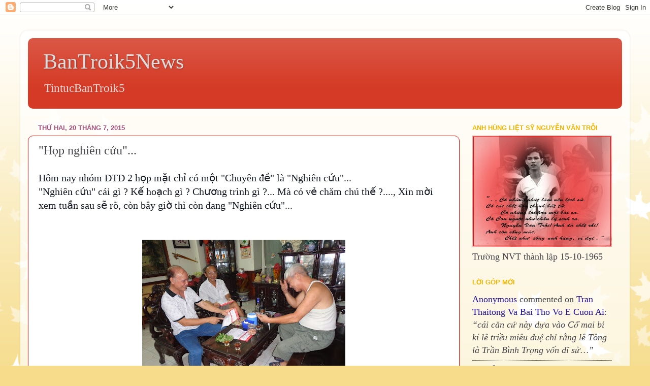

--- FILE ---
content_type: text/html; charset=UTF-8
request_url: http://bank5troi.blogspot.com/2015/07/hop-nghien-cuu.html
body_size: 20795
content:
<!DOCTYPE html>
<html class='v2' dir='ltr' lang='vi'>
<head>
<link href='https://www.blogger.com/static/v1/widgets/335934321-css_bundle_v2.css' rel='stylesheet' type='text/css'/>
<meta content='width=1100' name='viewport'/>
<meta content='text/html; charset=UTF-8' http-equiv='Content-Type'/>
<meta content='blogger' name='generator'/>
<link href='http://bank5troi.blogspot.com/favicon.ico' rel='icon' type='image/x-icon'/>
<link href='http://bank5troi.blogspot.com/2015/07/hop-nghien-cuu.html' rel='canonical'/>
<link rel="alternate" type="application/atom+xml" title="BanTroik5News - Atom" href="http://bank5troi.blogspot.com/feeds/posts/default" />
<link rel="alternate" type="application/rss+xml" title="BanTroik5News - RSS" href="http://bank5troi.blogspot.com/feeds/posts/default?alt=rss" />
<link rel="service.post" type="application/atom+xml" title="BanTroik5News - Atom" href="https://www.blogger.com/feeds/2233473740002686010/posts/default" />

<link rel="alternate" type="application/atom+xml" title="BanTroik5News - Atom" href="http://bank5troi.blogspot.com/feeds/2638689209017938463/comments/default" />
<!--Can't find substitution for tag [blog.ieCssRetrofitLinks]-->
<link href='https://blogger.googleusercontent.com/img/b/R29vZ2xl/AVvXsEigCHOQ1b_igdi1tuG1ArEKnVHrsGGj09fo0LT1ktTxpGYXvAbrpaYZz3Ph-Ezge_5E_HWeaeyF-9yLf9eUyWM63UvhTLwcbOyXRUS5chpOWCYO1MbbqV9ciZG8cNQz3NFzz9oIiDgeTd8/s400/DSC05983.JPG' rel='image_src'/>
<meta content='http://bank5troi.blogspot.com/2015/07/hop-nghien-cuu.html' property='og:url'/>
<meta content='&quot;Họp nghiên cứu&quot;...' property='og:title'/>
<meta content='Hôm nay nhóm ĐTĐ 2 họp mặt chỉ có một &quot;Chuyên đề&quot; là &quot;Nghiên cứu&quot;... &quot;Nghiên cứu&quot; cái gì ? Kế hoạch gì ? Chương trình gì ?... Mà có vẻ chăm ...' property='og:description'/>
<meta content='https://blogger.googleusercontent.com/img/b/R29vZ2xl/AVvXsEigCHOQ1b_igdi1tuG1ArEKnVHrsGGj09fo0LT1ktTxpGYXvAbrpaYZz3Ph-Ezge_5E_HWeaeyF-9yLf9eUyWM63UvhTLwcbOyXRUS5chpOWCYO1MbbqV9ciZG8cNQz3NFzz9oIiDgeTd8/w1200-h630-p-k-no-nu/DSC05983.JPG' property='og:image'/>
<title>BanTroik5News: "Họp nghiên cứu"...</title>
<style id='page-skin-1' type='text/css'><!--
/*-----------------------------------------------
Blogger Template Style
Name:     Picture Window
Designer: Blogger
URL:      www.blogger.com
----------------------------------------------- */
/* Content
----------------------------------------------- */
body {
font: normal normal 20px 'Times New Roman', Times, FreeSerif, serif;
color: #44434a;
background: #f6dc8b url(//themes.googleusercontent.com/image?id=0BwVBOzw_-hbMNzE5NTg3YzUtMGU0Mi00OWQ3LTg2NjUtODk1OGVlMjg1YjZj) repeat-x fixed top center /* Credit: Jason Morrow (http://jasonmorrow.etsy.com) */;
}
html body .region-inner {
min-width: 0;
max-width: 100%;
width: auto;
}
.content-outer {
font-size: 90%;
}
a:link {
text-decoration:none;
color: #221199;
}
a:visited {
text-decoration:none;
color: #eb0909;
}
a:hover {
text-decoration:underline;
color: #10d9f0;
}
.content-outer {
background: transparent url(//www.blogblog.com/1kt/transparent/white80.png) repeat scroll top left;
-moz-border-radius: 15px;
-webkit-border-radius: 15px;
-goog-ms-border-radius: 15px;
border-radius: 15px;
-moz-box-shadow: 0 0 3px rgba(0, 0, 0, .15);
-webkit-box-shadow: 0 0 3px rgba(0, 0, 0, .15);
-goog-ms-box-shadow: 0 0 3px rgba(0, 0, 0, .15);
box-shadow: 0 0 3px rgba(0, 0, 0, .15);
margin: 30px auto;
}
.content-inner {
padding: 15px;
}
/* Header
----------------------------------------------- */
.header-outer {
background: #d43a25 url(//www.blogblog.com/1kt/transparent/header_gradient_shade.png) repeat-x scroll top left;
_background-image: none;
color: #dddddd;
-moz-border-radius: 10px;
-webkit-border-radius: 10px;
-goog-ms-border-radius: 10px;
border-radius: 10px;
}
.Header img, .Header #header-inner {
-moz-border-radius: 10px;
-webkit-border-radius: 10px;
-goog-ms-border-radius: 10px;
border-radius: 10px;
}
.header-inner .Header .titlewrapper,
.header-inner .Header .descriptionwrapper {
padding-left: 30px;
padding-right: 30px;
}
.Header h1 {
font: normal normal 42px 'Times New Roman', Times, FreeSerif, serif;
text-shadow: 1px 1px 3px rgba(0, 0, 0, 0.3);
}
.Header h1 a {
color: #dddddd;
}
.Header .description {
font-size: 130%;
}
/* Tabs
----------------------------------------------- */
.tabs-inner {
margin: .5em 0 0;
padding: 0;
}
.tabs-inner .section {
margin: 0;
}
.tabs-inner .widget ul {
padding: 0;
background: #f5f5f5 url(//www.blogblog.com/1kt/transparent/tabs_gradient_shade.png) repeat scroll bottom;
-moz-border-radius: 10px;
-webkit-border-radius: 10px;
-goog-ms-border-radius: 10px;
border-radius: 10px;
}
.tabs-inner .widget li {
border: none;
}
.tabs-inner .widget li a {
display: inline-block;
padding: .5em 1em;
margin-right: 0;
color: #992211;
font: normal normal 15px Arial, Tahoma, Helvetica, FreeSans, sans-serif;
-moz-border-radius: 0 0 0 0;
-webkit-border-top-left-radius: 0;
-webkit-border-top-right-radius: 0;
-goog-ms-border-radius: 0 0 0 0;
border-radius: 0 0 0 0;
background: transparent none no-repeat scroll top left;
border-right: 1px solid #cccccc;
}
.tabs-inner .widget li:first-child a {
padding-left: 1.25em;
-moz-border-radius-topleft: 10px;
-moz-border-radius-bottomleft: 10px;
-webkit-border-top-left-radius: 10px;
-webkit-border-bottom-left-radius: 10px;
-goog-ms-border-top-left-radius: 10px;
-goog-ms-border-bottom-left-radius: 10px;
border-top-left-radius: 10px;
border-bottom-left-radius: 10px;
}
.tabs-inner .widget li.selected a,
.tabs-inner .widget li a:hover {
position: relative;
z-index: 1;
background: #ffffff url(//www.blogblog.com/1kt/transparent/tabs_gradient_shade.png) repeat scroll bottom;
color: #000000;
-moz-box-shadow: 0 0 0 rgba(0, 0, 0, .15);
-webkit-box-shadow: 0 0 0 rgba(0, 0, 0, .15);
-goog-ms-box-shadow: 0 0 0 rgba(0, 0, 0, .15);
box-shadow: 0 0 0 rgba(0, 0, 0, .15);
}
/* Headings
----------------------------------------------- */
h2 {
font: bold normal 13px Arial, Tahoma, Helvetica, FreeSans, sans-serif;
text-transform: uppercase;
color: #f1b500;
margin: .5em 0;
}
/* Main
----------------------------------------------- */
.main-outer {
background: transparent none repeat scroll top center;
-moz-border-radius: 0 0 0 0;
-webkit-border-top-left-radius: 0;
-webkit-border-top-right-radius: 0;
-webkit-border-bottom-left-radius: 0;
-webkit-border-bottom-right-radius: 0;
-goog-ms-border-radius: 0 0 0 0;
border-radius: 0 0 0 0;
-moz-box-shadow: 0 0 0 rgba(0, 0, 0, .15);
-webkit-box-shadow: 0 0 0 rgba(0, 0, 0, .15);
-goog-ms-box-shadow: 0 0 0 rgba(0, 0, 0, .15);
box-shadow: 0 0 0 rgba(0, 0, 0, .15);
}
.main-inner {
padding: 15px 5px 20px;
}
.main-inner .column-center-inner {
padding: 0 0;
}
.main-inner .column-left-inner {
padding-left: 0;
}
.main-inner .column-right-inner {
padding-right: 0;
}
/* Posts
----------------------------------------------- */
h3.post-title {
margin: 0;
font: normal normal 24px 'Times New Roman', Times, FreeSerif, serif;
}
.comments h4 {
margin: 1em 0 0;
font: normal normal 24px 'Times New Roman', Times, FreeSerif, serif;
}
.date-header span {
color: #a64d79;
}
.post-outer {
background-color: #ffffff;
border: solid 1px #eb0909;
-moz-border-radius: 10px;
-webkit-border-radius: 10px;
border-radius: 10px;
-goog-ms-border-radius: 10px;
padding: 15px 20px;
margin: 0 -20px 20px;
}
.post-body {
line-height: 1.4;
font-size: 110%;
position: relative;
}
.post-header {
margin: 0 0 1.5em;
color: #cc4411;
line-height: 1.6;
}
.post-footer {
margin: .5em 0 0;
color: #cc4411;
line-height: 1.6;
}
#blog-pager {
font-size: 140%
}
#comments .comment-author {
padding-top: 1.5em;
border-top: dashed 1px #ccc;
border-top: dashed 1px rgba(128, 128, 128, .5);
background-position: 0 1.5em;
}
#comments .comment-author:first-child {
padding-top: 0;
border-top: none;
}
.avatar-image-container {
margin: .2em 0 0;
}
/* Comments
----------------------------------------------- */
.comments .comments-content .icon.blog-author {
background-repeat: no-repeat;
background-image: url([data-uri]);
}
.comments .comments-content .loadmore a {
border-top: 1px solid #10d9f0;
border-bottom: 1px solid #10d9f0;
}
.comments .continue {
border-top: 2px solid #10d9f0;
}
/* Widgets
----------------------------------------------- */
.widget ul, .widget #ArchiveList ul.flat {
padding: 0;
list-style: none;
}
.widget ul li, .widget #ArchiveList ul.flat li {
border-top: dashed 1px #ccc;
border-top: dashed 1px rgba(128, 128, 128, .5);
}
.widget ul li:first-child, .widget #ArchiveList ul.flat li:first-child {
border-top: none;
}
.widget .post-body ul {
list-style: disc;
}
.widget .post-body ul li {
border: none;
}
/* Footer
----------------------------------------------- */
.footer-outer {
color:transparent;
background: transparent url(https://resources.blogblog.com/blogblog/data/1kt/transparent/black50.png) repeat scroll top left;
-moz-border-radius: 10px 10px 10px 10px;
-webkit-border-top-left-radius: 10px;
-webkit-border-top-right-radius: 10px;
-webkit-border-bottom-left-radius: 10px;
-webkit-border-bottom-right-radius: 10px;
-goog-ms-border-radius: 10px 10px 10px 10px;
border-radius: 10px 10px 10px 10px;
-moz-box-shadow: 0 0 0 rgba(0, 0, 0, .15);
-webkit-box-shadow: 0 0 0 rgba(0, 0, 0, .15);
-goog-ms-box-shadow: 0 0 0 rgba(0, 0, 0, .15);
box-shadow: 0 0 0 rgba(0, 0, 0, .15);
}
.footer-inner {
padding: 10px 5px 20px;
}
.footer-outer a {
color: #000000;
}
.footer-outer a:visited {
color: #fa2b70;
}
.footer-outer a:hover {
color: #eb1515;
}
.footer-outer .widget h2 {
color: transparent;
}
/* Mobile
----------------------------------------------- */
html body.mobile {
height: auto;
}
html body.mobile {
min-height: 480px;
background-size: 100% auto;
}
.mobile .body-fauxcolumn-outer {
background: transparent none repeat scroll top left;
}
html .mobile .mobile-date-outer, html .mobile .blog-pager {
border-bottom: none;
background: transparent none repeat scroll top center;
margin-bottom: 10px;
}
.mobile .date-outer {
background: transparent none repeat scroll top center;
}
.mobile .header-outer, .mobile .main-outer,
.mobile .post-outer, .mobile .footer-outer {
-moz-border-radius: 0;
-webkit-border-radius: 0;
-goog-ms-border-radius: 0;
border-radius: 0;
}
.mobile .content-outer,
.mobile .main-outer,
.mobile .post-outer {
background: inherit;
border: none;
}
.mobile .content-outer {
font-size: 100%;
}
.mobile-link-button {
background-color: #221199;
}
.mobile-link-button a:link, .mobile-link-button a:visited {
color: #ffffff;
}
.mobile-index-contents {
color: #44434a;
}
.mobile .tabs-inner .PageList .widget-content {
background: #ffffff url(//www.blogblog.com/1kt/transparent/tabs_gradient_shade.png) repeat scroll bottom;
color: #000000;
}
.mobile .tabs-inner .PageList .widget-content .pagelist-arrow {
border-left: 1px solid #cccccc;
}

--></style>
<style id='template-skin-1' type='text/css'><!--
body {
min-width: 1200px;
}
.content-outer, .content-fauxcolumn-outer, .region-inner {
min-width: 1200px;
max-width: 1200px;
_width: 1200px;
}
.main-inner .columns {
padding-left: 0;
padding-right: 320px;
}
.main-inner .fauxcolumn-center-outer {
left: 0;
right: 320px;
/* IE6 does not respect left and right together */
_width: expression(this.parentNode.offsetWidth -
parseInt("0") -
parseInt("320px") + 'px');
}
.main-inner .fauxcolumn-left-outer {
width: 0;
}
.main-inner .fauxcolumn-right-outer {
width: 320px;
}
.main-inner .column-left-outer {
width: 0;
right: 100%;
margin-left: -0;
}
.main-inner .column-right-outer {
width: 320px;
margin-right: -320px;
}
#layout {
min-width: 0;
}
#layout .content-outer {
min-width: 0;
width: 800px;
}
#layout .region-inner {
min-width: 0;
width: auto;
}
body#layout div.add_widget {
padding: 8px;
}
body#layout div.add_widget a {
margin-left: 32px;
}
--></style>
<style>
    body {background-image:url(\/\/themes.googleusercontent.com\/image?id=0BwVBOzw_-hbMNzE5NTg3YzUtMGU0Mi00OWQ3LTg2NjUtODk1OGVlMjg1YjZj);}
    
@media (max-width: 200px) { body {background-image:url(\/\/themes.googleusercontent.com\/image?id=0BwVBOzw_-hbMNzE5NTg3YzUtMGU0Mi00OWQ3LTg2NjUtODk1OGVlMjg1YjZj&options=w200);}}
@media (max-width: 400px) and (min-width: 201px) { body {background-image:url(\/\/themes.googleusercontent.com\/image?id=0BwVBOzw_-hbMNzE5NTg3YzUtMGU0Mi00OWQ3LTg2NjUtODk1OGVlMjg1YjZj&options=w400);}}
@media (max-width: 800px) and (min-width: 401px) { body {background-image:url(\/\/themes.googleusercontent.com\/image?id=0BwVBOzw_-hbMNzE5NTg3YzUtMGU0Mi00OWQ3LTg2NjUtODk1OGVlMjg1YjZj&options=w800);}}
@media (max-width: 1200px) and (min-width: 801px) { body {background-image:url(\/\/themes.googleusercontent.com\/image?id=0BwVBOzw_-hbMNzE5NTg3YzUtMGU0Mi00OWQ3LTg2NjUtODk1OGVlMjg1YjZj&options=w1200);}}
/* Last tag covers anything over one higher than the previous max-size cap. */
@media (min-width: 1201px) { body {background-image:url(\/\/themes.googleusercontent.com\/image?id=0BwVBOzw_-hbMNzE5NTg3YzUtMGU0Mi00OWQ3LTg2NjUtODk1OGVlMjg1YjZj&options=w1600);}}
  </style>
<link href='https://www.blogger.com/dyn-css/authorization.css?targetBlogID=2233473740002686010&amp;zx=ac3dc670-e51f-4142-97e7-feaf24ed664b' media='none' onload='if(media!=&#39;all&#39;)media=&#39;all&#39;' rel='stylesheet'/><noscript><link href='https://www.blogger.com/dyn-css/authorization.css?targetBlogID=2233473740002686010&amp;zx=ac3dc670-e51f-4142-97e7-feaf24ed664b' rel='stylesheet'/></noscript>
<meta name='google-adsense-platform-account' content='ca-host-pub-1556223355139109'/>
<meta name='google-adsense-platform-domain' content='blogspot.com'/>

</head>
<body class='loading variant-shade'>
<div class='navbar section' id='navbar' name='Thanh điều hướng'><div class='widget Navbar' data-version='1' id='Navbar1'><script type="text/javascript">
    function setAttributeOnload(object, attribute, val) {
      if(window.addEventListener) {
        window.addEventListener('load',
          function(){ object[attribute] = val; }, false);
      } else {
        window.attachEvent('onload', function(){ object[attribute] = val; });
      }
    }
  </script>
<div id="navbar-iframe-container"></div>
<script type="text/javascript" src="https://apis.google.com/js/platform.js"></script>
<script type="text/javascript">
      gapi.load("gapi.iframes:gapi.iframes.style.bubble", function() {
        if (gapi.iframes && gapi.iframes.getContext) {
          gapi.iframes.getContext().openChild({
              url: 'https://www.blogger.com/navbar/2233473740002686010?po\x3d2638689209017938463\x26origin\x3dhttp://bank5troi.blogspot.com',
              where: document.getElementById("navbar-iframe-container"),
              id: "navbar-iframe"
          });
        }
      });
    </script><script type="text/javascript">
(function() {
var script = document.createElement('script');
script.type = 'text/javascript';
script.src = '//pagead2.googlesyndication.com/pagead/js/google_top_exp.js';
var head = document.getElementsByTagName('head')[0];
if (head) {
head.appendChild(script);
}})();
</script>
</div></div>
<div class='body-fauxcolumns'>
<div class='fauxcolumn-outer body-fauxcolumn-outer'>
<div class='cap-top'>
<div class='cap-left'></div>
<div class='cap-right'></div>
</div>
<div class='fauxborder-left'>
<div class='fauxborder-right'></div>
<div class='fauxcolumn-inner'>
</div>
</div>
<div class='cap-bottom'>
<div class='cap-left'></div>
<div class='cap-right'></div>
</div>
</div>
</div>
<div class='content'>
<div class='content-fauxcolumns'>
<div class='fauxcolumn-outer content-fauxcolumn-outer'>
<div class='cap-top'>
<div class='cap-left'></div>
<div class='cap-right'></div>
</div>
<div class='fauxborder-left'>
<div class='fauxborder-right'></div>
<div class='fauxcolumn-inner'>
</div>
</div>
<div class='cap-bottom'>
<div class='cap-left'></div>
<div class='cap-right'></div>
</div>
</div>
</div>
<div class='content-outer'>
<div class='content-cap-top cap-top'>
<div class='cap-left'></div>
<div class='cap-right'></div>
</div>
<div class='fauxborder-left content-fauxborder-left'>
<div class='fauxborder-right content-fauxborder-right'></div>
<div class='content-inner'>
<header>
<div class='header-outer'>
<div class='header-cap-top cap-top'>
<div class='cap-left'></div>
<div class='cap-right'></div>
</div>
<div class='fauxborder-left header-fauxborder-left'>
<div class='fauxborder-right header-fauxborder-right'></div>
<div class='region-inner header-inner'>
<div class='header section' id='header' name='Tiêu đề'><div class='widget Header' data-version='1' id='Header1'>
<div id='header-inner'>
<div class='titlewrapper'>
<h1 class='title'>
<a href='http://bank5troi.blogspot.com/'>
BanTroik5News
</a>
</h1>
</div>
<div class='descriptionwrapper'>
<p class='description'><span>TintucBanTroik5</span></p>
</div>
</div>
</div></div>
</div>
</div>
<div class='header-cap-bottom cap-bottom'>
<div class='cap-left'></div>
<div class='cap-right'></div>
</div>
</div>
</header>
<div class='tabs-outer'>
<div class='tabs-cap-top cap-top'>
<div class='cap-left'></div>
<div class='cap-right'></div>
</div>
<div class='fauxborder-left tabs-fauxborder-left'>
<div class='fauxborder-right tabs-fauxborder-right'></div>
<div class='region-inner tabs-inner'>
<div class='tabs no-items section' id='crosscol' name='Trên tất cả các cột'></div>
<div class='tabs no-items section' id='crosscol-overflow' name='Cross-Column 2'></div>
</div>
</div>
<div class='tabs-cap-bottom cap-bottom'>
<div class='cap-left'></div>
<div class='cap-right'></div>
</div>
</div>
<div class='main-outer'>
<div class='main-cap-top cap-top'>
<div class='cap-left'></div>
<div class='cap-right'></div>
</div>
<div class='fauxborder-left main-fauxborder-left'>
<div class='fauxborder-right main-fauxborder-right'></div>
<div class='region-inner main-inner'>
<div class='columns fauxcolumns'>
<div class='fauxcolumn-outer fauxcolumn-center-outer'>
<div class='cap-top'>
<div class='cap-left'></div>
<div class='cap-right'></div>
</div>
<div class='fauxborder-left'>
<div class='fauxborder-right'></div>
<div class='fauxcolumn-inner'>
</div>
</div>
<div class='cap-bottom'>
<div class='cap-left'></div>
<div class='cap-right'></div>
</div>
</div>
<div class='fauxcolumn-outer fauxcolumn-left-outer'>
<div class='cap-top'>
<div class='cap-left'></div>
<div class='cap-right'></div>
</div>
<div class='fauxborder-left'>
<div class='fauxborder-right'></div>
<div class='fauxcolumn-inner'>
</div>
</div>
<div class='cap-bottom'>
<div class='cap-left'></div>
<div class='cap-right'></div>
</div>
</div>
<div class='fauxcolumn-outer fauxcolumn-right-outer'>
<div class='cap-top'>
<div class='cap-left'></div>
<div class='cap-right'></div>
</div>
<div class='fauxborder-left'>
<div class='fauxborder-right'></div>
<div class='fauxcolumn-inner'>
</div>
</div>
<div class='cap-bottom'>
<div class='cap-left'></div>
<div class='cap-right'></div>
</div>
</div>
<!-- corrects IE6 width calculation -->
<div class='columns-inner'>
<div class='column-center-outer'>
<div class='column-center-inner'>
<div class='main section' id='main' name='Số điện thoại chính'><div class='widget Blog' data-version='1' id='Blog1'>
<div class='blog-posts hfeed'>

          <div class="date-outer">
        
<h2 class='date-header'><span>Thứ Hai, 20 tháng 7, 2015</span></h2>

          <div class="date-posts">
        
<div class='post-outer'>
<div class='post hentry uncustomized-post-template' itemprop='blogPost' itemscope='itemscope' itemtype='http://schema.org/BlogPosting'>
<meta content='https://blogger.googleusercontent.com/img/b/R29vZ2xl/AVvXsEigCHOQ1b_igdi1tuG1ArEKnVHrsGGj09fo0LT1ktTxpGYXvAbrpaYZz3Ph-Ezge_5E_HWeaeyF-9yLf9eUyWM63UvhTLwcbOyXRUS5chpOWCYO1MbbqV9ciZG8cNQz3NFzz9oIiDgeTd8/s400/DSC05983.JPG' itemprop='image_url'/>
<meta content='2233473740002686010' itemprop='blogId'/>
<meta content='2638689209017938463' itemprop='postId'/>
<a name='2638689209017938463'></a>
<h3 class='post-title entry-title' itemprop='name'>
"Họp nghiên cứu"...
</h3>
<div class='post-header'>
<div class='post-header-line-1'></div>
</div>
<div class='post-body entry-content' id='post-body-2638689209017938463' itemprop='description articleBody'>
<span style="font-family: Times, Times New Roman, serif;"><span style="background-color: white; color: #141823; line-height: 19.3199996948242px;">Hôm nay nhóm ĐTĐ 2 họp mặt chỉ có một "Chuyên đề" là "Nghiên cứu"...</span><br style="background-color: white; color: #141823; line-height: 19.3199996948242px;" /><span style="background-color: white; color: #141823; line-height: 19.3199996948242px;">"Nghiên cứu" cái gì ? Kế hoạch gì ? Chương trình gì ?... Mà có vẻ chăm chú thế ?...., Xin mời xem tuần sau sẽ rõ, còn bây giờ thì còn đang "Nghiên cứu"...</span></span><br />
<span style="font-family: Times, Times New Roman, serif;"><span style="background-color: white; color: #141823; line-height: 19.3199996948242px;"><br /></span></span>
<br />
<div class="separator" style="clear: both; text-align: center;">
<a href="https://blogger.googleusercontent.com/img/b/R29vZ2xl/AVvXsEigCHOQ1b_igdi1tuG1ArEKnVHrsGGj09fo0LT1ktTxpGYXvAbrpaYZz3Ph-Ezge_5E_HWeaeyF-9yLf9eUyWM63UvhTLwcbOyXRUS5chpOWCYO1MbbqV9ciZG8cNQz3NFzz9oIiDgeTd8/s1600/DSC05983.JPG" imageanchor="1" style="margin-left: 1em; margin-right: 1em;"><img border="0" height="300" src="https://blogger.googleusercontent.com/img/b/R29vZ2xl/AVvXsEigCHOQ1b_igdi1tuG1ArEKnVHrsGGj09fo0LT1ktTxpGYXvAbrpaYZz3Ph-Ezge_5E_HWeaeyF-9yLf9eUyWM63UvhTLwcbOyXRUS5chpOWCYO1MbbqV9ciZG8cNQz3NFzz9oIiDgeTd8/s400/DSC05983.JPG" width="400" /></a></div>
<div class="separator" style="clear: both; text-align: center;">
<a href="https://blogger.googleusercontent.com/img/b/R29vZ2xl/AVvXsEgjd-Hpmf3Ow4BBIXzIKh_XqTyQcQFzgtvOIIxHgntC4tGiOGt3vQ8DFKIUZuOndCfgqUriGRl6-ou940Azy79hCZjC8RAS-UZbxnrw_2mzZSQVpMab2V5CwaYqbrD-opt7KXgSZuUmV1o/s1600/DSC05986.JPG" imageanchor="1" style="margin-left: 1em; margin-right: 1em;"><img border="0" height="300" src="https://blogger.googleusercontent.com/img/b/R29vZ2xl/AVvXsEgjd-Hpmf3Ow4BBIXzIKh_XqTyQcQFzgtvOIIxHgntC4tGiOGt3vQ8DFKIUZuOndCfgqUriGRl6-ou940Azy79hCZjC8RAS-UZbxnrw_2mzZSQVpMab2V5CwaYqbrD-opt7KXgSZuUmV1o/s400/DSC05986.JPG" width="400" /></a></div>
<div style="text-align: center;">
<span style="font-family: Times, Times New Roman, serif;"><span style="background-color: white; color: #141823; line-height: 19.3199996948242px;">Họp mặt là để "Nghiên cứu"....</span></span></div>
<div style='clear: both;'></div>
</div>
<div class='post-footer'>
<div class='post-footer-line post-footer-line-1'>
<span class='post-author vcard'>
Người đăng:
<span class='fn' itemprop='author' itemscope='itemscope' itemtype='http://schema.org/Person'>
<meta content='https://www.blogger.com/profile/11081004510244450112' itemprop='url'/>
<a class='g-profile' href='https://www.blogger.com/profile/11081004510244450112' rel='author' title='author profile'>
<span itemprop='name'>NgoTheVinh</span>
</a>
</span>
</span>
<span class='post-timestamp'>
vào lúc
<meta content='http://bank5troi.blogspot.com/2015/07/hop-nghien-cuu.html' itemprop='url'/>
<a class='timestamp-link' href='http://bank5troi.blogspot.com/2015/07/hop-nghien-cuu.html' rel='bookmark' title='permanent link'><abbr class='published' itemprop='datePublished' title='2015-07-20T16:04:00+07:00'>16:04</abbr></a>
</span>
<span class='post-comment-link'>
</span>
<span class='post-icons'>
<span class='item-action'>
<a href='https://www.blogger.com/email-post/2233473740002686010/2638689209017938463' title='Gửi Bài đăng qua email'>
<img alt='' class='icon-action' height='13' src='https://resources.blogblog.com/img/icon18_email.gif' width='18'/>
</a>
</span>
<span class='item-control blog-admin pid-1379504022'>
<a href='https://www.blogger.com/post-edit.g?blogID=2233473740002686010&postID=2638689209017938463&from=pencil' title='Sửa Bài đăng'>
<img alt='' class='icon-action' height='18' src='https://resources.blogblog.com/img/icon18_edit_allbkg.gif' width='18'/>
</a>
</span>
</span>
<div class='post-share-buttons goog-inline-block'>
<a class='goog-inline-block share-button sb-email' href='https://www.blogger.com/share-post.g?blogID=2233473740002686010&postID=2638689209017938463&target=email' target='_blank' title='Gửi email bài đăng này'><span class='share-button-link-text'>Gửi email bài đăng này</span></a><a class='goog-inline-block share-button sb-blog' href='https://www.blogger.com/share-post.g?blogID=2233473740002686010&postID=2638689209017938463&target=blog' onclick='window.open(this.href, "_blank", "height=270,width=475"); return false;' target='_blank' title='BlogThis!'><span class='share-button-link-text'>BlogThis!</span></a><a class='goog-inline-block share-button sb-twitter' href='https://www.blogger.com/share-post.g?blogID=2233473740002686010&postID=2638689209017938463&target=twitter' target='_blank' title='Chia sẻ lên X'><span class='share-button-link-text'>Chia sẻ lên X</span></a><a class='goog-inline-block share-button sb-facebook' href='https://www.blogger.com/share-post.g?blogID=2233473740002686010&postID=2638689209017938463&target=facebook' onclick='window.open(this.href, "_blank", "height=430,width=640"); return false;' target='_blank' title='Chia sẻ lên Facebook'><span class='share-button-link-text'>Chia sẻ lên Facebook</span></a><a class='goog-inline-block share-button sb-pinterest' href='https://www.blogger.com/share-post.g?blogID=2233473740002686010&postID=2638689209017938463&target=pinterest' target='_blank' title='Chia sẻ lên Pinterest'><span class='share-button-link-text'>Chia sẻ lên Pinterest</span></a>
</div>
</div>
<div class='post-footer-line post-footer-line-2'>
<span class='post-labels'>
</span>
</div>
<div class='post-footer-line post-footer-line-3'>
<span class='post-location'>
</span>
</div>
</div>
</div>
<div class='comments' id='comments'>
<a name='comments'></a>
<h4>1 nhận xét:</h4>
<div class='comments-content'>
<script async='async' src='' type='text/javascript'></script>
<script type='text/javascript'>
    (function() {
      var items = null;
      var msgs = null;
      var config = {};

// <![CDATA[
      var cursor = null;
      if (items && items.length > 0) {
        cursor = parseInt(items[items.length - 1].timestamp) + 1;
      }

      var bodyFromEntry = function(entry) {
        var text = (entry &&
                    ((entry.content && entry.content.$t) ||
                     (entry.summary && entry.summary.$t))) ||
            '';
        if (entry && entry.gd$extendedProperty) {
          for (var k in entry.gd$extendedProperty) {
            if (entry.gd$extendedProperty[k].name == 'blogger.contentRemoved') {
              return '<span class="deleted-comment">' + text + '</span>';
            }
          }
        }
        return text;
      }

      var parse = function(data) {
        cursor = null;
        var comments = [];
        if (data && data.feed && data.feed.entry) {
          for (var i = 0, entry; entry = data.feed.entry[i]; i++) {
            var comment = {};
            // comment ID, parsed out of the original id format
            var id = /blog-(\d+).post-(\d+)/.exec(entry.id.$t);
            comment.id = id ? id[2] : null;
            comment.body = bodyFromEntry(entry);
            comment.timestamp = Date.parse(entry.published.$t) + '';
            if (entry.author && entry.author.constructor === Array) {
              var auth = entry.author[0];
              if (auth) {
                comment.author = {
                  name: (auth.name ? auth.name.$t : undefined),
                  profileUrl: (auth.uri ? auth.uri.$t : undefined),
                  avatarUrl: (auth.gd$image ? auth.gd$image.src : undefined)
                };
              }
            }
            if (entry.link) {
              if (entry.link[2]) {
                comment.link = comment.permalink = entry.link[2].href;
              }
              if (entry.link[3]) {
                var pid = /.*comments\/default\/(\d+)\?.*/.exec(entry.link[3].href);
                if (pid && pid[1]) {
                  comment.parentId = pid[1];
                }
              }
            }
            comment.deleteclass = 'item-control blog-admin';
            if (entry.gd$extendedProperty) {
              for (var k in entry.gd$extendedProperty) {
                if (entry.gd$extendedProperty[k].name == 'blogger.itemClass') {
                  comment.deleteclass += ' ' + entry.gd$extendedProperty[k].value;
                } else if (entry.gd$extendedProperty[k].name == 'blogger.displayTime') {
                  comment.displayTime = entry.gd$extendedProperty[k].value;
                }
              }
            }
            comments.push(comment);
          }
        }
        return comments;
      };

      var paginator = function(callback) {
        if (hasMore()) {
          var url = config.feed + '?alt=json&v=2&orderby=published&reverse=false&max-results=50';
          if (cursor) {
            url += '&published-min=' + new Date(cursor).toISOString();
          }
          window.bloggercomments = function(data) {
            var parsed = parse(data);
            cursor = parsed.length < 50 ? null
                : parseInt(parsed[parsed.length - 1].timestamp) + 1
            callback(parsed);
            window.bloggercomments = null;
          }
          url += '&callback=bloggercomments';
          var script = document.createElement('script');
          script.type = 'text/javascript';
          script.src = url;
          document.getElementsByTagName('head')[0].appendChild(script);
        }
      };
      var hasMore = function() {
        return !!cursor;
      };
      var getMeta = function(key, comment) {
        if ('iswriter' == key) {
          var matches = !!comment.author
              && comment.author.name == config.authorName
              && comment.author.profileUrl == config.authorUrl;
          return matches ? 'true' : '';
        } else if ('deletelink' == key) {
          return config.baseUri + '/comment/delete/'
               + config.blogId + '/' + comment.id;
        } else if ('deleteclass' == key) {
          return comment.deleteclass;
        }
        return '';
      };

      var replybox = null;
      var replyUrlParts = null;
      var replyParent = undefined;

      var onReply = function(commentId, domId) {
        if (replybox == null) {
          // lazily cache replybox, and adjust to suit this style:
          replybox = document.getElementById('comment-editor');
          if (replybox != null) {
            replybox.height = '250px';
            replybox.style.display = 'block';
            replyUrlParts = replybox.src.split('#');
          }
        }
        if (replybox && (commentId !== replyParent)) {
          replybox.src = '';
          document.getElementById(domId).insertBefore(replybox, null);
          replybox.src = replyUrlParts[0]
              + (commentId ? '&parentID=' + commentId : '')
              + '#' + replyUrlParts[1];
          replyParent = commentId;
        }
      };

      var hash = (window.location.hash || '#').substring(1);
      var startThread, targetComment;
      if (/^comment-form_/.test(hash)) {
        startThread = hash.substring('comment-form_'.length);
      } else if (/^c[0-9]+$/.test(hash)) {
        targetComment = hash.substring(1);
      }

      // Configure commenting API:
      var configJso = {
        'maxDepth': config.maxThreadDepth
      };
      var provider = {
        'id': config.postId,
        'data': items,
        'loadNext': paginator,
        'hasMore': hasMore,
        'getMeta': getMeta,
        'onReply': onReply,
        'rendered': true,
        'initComment': targetComment,
        'initReplyThread': startThread,
        'config': configJso,
        'messages': msgs
      };

      var render = function() {
        if (window.goog && window.goog.comments) {
          var holder = document.getElementById('comment-holder');
          window.goog.comments.render(holder, provider);
        }
      };

      // render now, or queue to render when library loads:
      if (window.goog && window.goog.comments) {
        render();
      } else {
        window.goog = window.goog || {};
        window.goog.comments = window.goog.comments || {};
        window.goog.comments.loadQueue = window.goog.comments.loadQueue || [];
        window.goog.comments.loadQueue.push(render);
      }
    })();
// ]]>
  </script>
<div id='comment-holder'>
<div class="comment-thread toplevel-thread"><ol id="top-ra"><li class="comment" id="c4661794569554002661"><div class="avatar-image-container"><img src="//resources.blogblog.com/img/blank.gif" alt=""/></div><div class="comment-block"><div class="comment-header"><cite class="user">B. Chương</cite><span class="icon user "></span><span class="datetime secondary-text"><a rel="nofollow" href="http://bank5troi.blogspot.com/2015/07/hop-nghien-cuu.html?showComment=1437403002850#c4661794569554002661">lúc 21:36 20 tháng 7, 2015</a></span></div><p class="comment-content">Mấy tờ giấy giống nhau,chắc lại xem quảng cáo...</p><span class="comment-actions secondary-text"><a class="comment-reply" target="_self" data-comment-id="4661794569554002661">Trả lời</a><span class="item-control blog-admin blog-admin pid-348856557"><a target="_self" href="https://www.blogger.com/comment/delete/2233473740002686010/4661794569554002661">Xóa</a></span></span></div><div class="comment-replies"><div id="c4661794569554002661-rt" class="comment-thread inline-thread hidden"><span class="thread-toggle thread-expanded"><span class="thread-arrow"></span><span class="thread-count"><a target="_self">Trả lời</a></span></span><ol id="c4661794569554002661-ra" class="thread-chrome thread-expanded"><div></div><div id="c4661794569554002661-continue" class="continue"><a class="comment-reply" target="_self" data-comment-id="4661794569554002661">Trả lời</a></div></ol></div></div><div class="comment-replybox-single" id="c4661794569554002661-ce"></div></li></ol><div id="top-continue" class="continue"><a class="comment-reply" target="_self">Thêm nhận xét</a></div><div class="comment-replybox-thread" id="top-ce"></div><div class="loadmore hidden" data-post-id="2638689209017938463"><a target="_self">Tải thêm...</a></div></div>
</div>
</div>
<p class='comment-footer'>
<div class='comment-form'>
<a name='comment-form'></a>
<p><b>Đọc kỹ trước khi comment</b><br />Bạn Trỗi là những người chính trực, vì vậy bạn cần dùng chính danh để viết nhận xét. Bạn có thể click vào tiêu đề bài viết để xem toàn bài, ô cửa sổ cuối bài là nơi để  bạn viết nhận xét của mình. nếu chưa có danh khoản Google, bạn có thể điền danh tính vào mục:<b>Tên/URL</b> để xuất bản nhận xét, các lời góp ND đều bị Google cho là spam và tự động bị xóa.<br />  <i><b>Các bạn có thể chèn Ảnh hoặc video clip trực tiếp vào Phần nhận xét bằng cách copy URL ảnh gốc rồi dán vào cửa sổ comment </b></i></p>
<a href='https://www.blogger.com/comment/frame/2233473740002686010?po=2638689209017938463&hl=vi&saa=85391&origin=http://bank5troi.blogspot.com' id='comment-editor-src'></a>
<iframe allowtransparency='true' class='blogger-iframe-colorize blogger-comment-from-post' frameborder='0' height='410px' id='comment-editor' name='comment-editor' src='' width='100%'></iframe>
<script src='https://www.blogger.com/static/v1/jsbin/2830521187-comment_from_post_iframe.js' type='text/javascript'></script>
<script type='text/javascript'>
      BLOG_CMT_createIframe('https://www.blogger.com/rpc_relay.html');
    </script>
</div>
</p>
<div id='backlinks-container'>
<div id='Blog1_backlinks-container'>
</div>
</div>
</div>
</div>

        </div></div>
      
</div>
<div class='blog-pager' id='blog-pager'>
<span id='blog-pager-newer-link'>
<a class='blog-pager-newer-link' href='http://bank5troi.blogspot.com/2015/07/nho-nhung-ngay-quang-ngai-tham-huyen-ao.html' id='Blog1_blog-pager-newer-link' title='Bài đăng Mới hơn'>Bài đăng Mới hơn</a>
</span>
<span id='blog-pager-older-link'>
<a class='blog-pager-older-link' href='http://bank5troi.blogspot.com/2015/07/uong-betong-moi-xom-toi.html' id='Blog1_blog-pager-older-link' title='Bài đăng Cũ hơn'>Bài đăng Cũ hơn</a>
</span>
<a class='home-link' href='http://bank5troi.blogspot.com/'>Trang chủ</a>
</div>
<div class='clear'></div>
<div class='post-feeds'>
<div class='feed-links'>
Đăng ký:
<a class='feed-link' href='http://bank5troi.blogspot.com/feeds/2638689209017938463/comments/default' target='_blank' type='application/atom+xml'>Đăng Nhận xét (Atom)</a>
</div>
</div>
</div></div>
</div>
</div>
<div class='column-left-outer'>
<div class='column-left-inner'>
<aside>
</aside>
</div>
</div>
<div class='column-right-outer'>
<div class='column-right-inner'>
<aside>
<div class='sidebar section' id='sidebar-right-1'><div class='widget Image' data-version='1' id='Image1'>
<h2>Anh hùng liệt sỹ NGUYỄN VĂN TRỖI</h2>
<div class='widget-content'>
<img alt='Anh hùng liệt sỹ NGUYỄN VĂN TRỖI' height='219' id='Image1_img' src='https://blogger.googleusercontent.com/img/b/R29vZ2xl/AVvXsEgJY-MIulD8dhEytM_kVFPJV3JZLIMM9ikARB2AE5hWlihEe3teSK-WGSc7yz231Rv5rY_0ArcthwEpNS6gI03PEsvURv0As-mt01NQJuKo1iIyNnp6AF7IhkDoACfmyS83AfQer7IoAhro/s275/239887-1%255B1%255D%255B1%255D.png' width='275'/>
<br/>
<span class='caption'>Trường NVT thành lập 15-10-1965</span>
</div>
<div class='clear'></div>
</div><div class='widget HTML' data-version='1' id='HTML2'>
<h2 class='title'>Lời góp mới</h2>
<div class='widget-content'>
<script type="text/javascript">
var a_rc = 5;
var m_rc = false;
var n_rc = true;
var o_rc = 100;
function showrecentcomments(e){for(var r=0;r<a_rc;r++){var t,n=e.feed.entry[r];if(r==e.feed.entry.length)break;for(var i=0;i<n.link.length;i++)if("alternate"==n.link[i].rel){t=n.link[i].href;break}t=t.replace("#","#");var a=t.split("#");a=a[0];var c=a.split("/");c=c[5],c=c.split(".html"),c=c[0];var s=c.replace(/-/g," ");s=s.link(a);var o=n.published.$t,l=(o.substring(0,4),o.substring(5,7)),u=o.substring(8,10),m=new Array;if(m[1]="Jan",m[2]="Feb",m[3]="Mar",m[4]="Apr",m[5]="May",m[6]="Jun",m[7]="Jul",m[8]="Aug",m[9]="Sep",m[10]="Oct",m[11]="Nov",m[12]="Dec","content"in n)var d=n.content.$t;else if("summary"in n)var d=n.summary.$t;else var d="";var v=/<\S[^>]*>/g;if(d=d.replace(v,""),document.write('<div class="rcw-comments">'),1==m_rc&&document.write("On "+m[parseInt(l,10)]+" "+u+" "),document.write('<span class="author-rc"><a href="'+t+'">'+n.author[0].name.$t+"</a></span> commented"),1==n_rc&&document.write(" on "+s),0==o_rc)document.write("</div>");else if(document.write(": "),d.length<o_rc)document.write("<i>&#8220;"),document.write(d),document.write("&#8221;</i></div>");else{document.write("<i>&#8220;"),d=d.substring(0,o_rc);var w=d.lastIndexOf(" ");d=d.substring(0,w),document.write(d+"&hellip;&#8221;</i></div>"),document.write("")}}}
</script><script src=https://bank5troi.blogspot.com//feeds/comments/default?alt=json-in-script&callback=showrecentcomments></script><div style="font-size: 10px; float: right;">Get this <a href="http://helplogger.blogspot.com/2012/03/recent-comments-widget-for-blogger.html">Recent Comments Widget</a></div>
<style type="text/css">
.rcw-comments a {text-transform: capitalize;}
.rcw-comments {border-bottom: 1px dotted;padding: 7px 0;}
</style>
</div>
<div class='clear'></div>
</div><div class='widget Text' data-version='1' id='Text1'>
<h2 class='title'>Danh sách Bạn Trỗi k5</h2>
<div class='widget-content'>
<b>ĐÃ CẬP NHẬT </b><span style="font-weight: normal;">(27-3-2014)<br /><a href="http://bank5troi.blogspot.com/2012/06/danh-sach-ban-troi-k5-khu-vuc-phia-nam.html" style="font-size: 100%;">DANH SÁCH K5 PHÍA NAM</a><br /><a href="http://bank5troi.blogspot.com/2012/06/danh-sach-ban-troi-k5-khu-vuc-phia-bac.html" style="font-size: 100%;">DANH SÁCH K5 PHÍA BẮC</a><br /><a href="http://di-n-an-b-n-tr-i-k6.1107262.n5.nabble.com/DS-K5-phien-b-n-danh-m-c-ten-td428.html">DANH SÁCH K5 TOÀN QUỐC</a> <a href="http://bank5troi.blogspot.com/2012/06/danh-sach-ban-troi-k5-khu-vuc-phia-bac.html"><br /><br /></a></span>
</div>
<div class='clear'></div>
</div><div class='widget BlogList' data-version='1' id='BlogList2'>
<h2 class='title'>Danh sách blog k1-k9</h2>
<div class='widget-content'>
<div class='blog-list-container' id='BlogList2_container'>
<ul id='BlogList2_blogs'>
<li style='display: block;'>
<div class='blog-icon'>
</div>
<div class='blog-content'>
<div class='blog-title'>
<a href='http://bantroik6.blogspot.com/' target='_blank'>
Bạn Trỗi K6BlogSpot</a>
</div>
<div class='item-content'>
<div class='item-thumbnail'>
<a href='http://bantroik6.blogspot.com/' target='_blank'>
<img alt='' border='0' height='72' src='https://blogger.googleusercontent.com/img/b/R29vZ2xl/AVvXsEj12Un3cnbgRtFXmCMiljy_S4_-pCbnbMQSzRfDUh9vw9k3JJMNX8zcuJUDEu2piFmwkYFpQBUiQ2uACcxJsexkvEvs9slziQ08sN0jnTk-BvhmiNVUItOtFxBovseymaYr7duOq7wp5OID/s72-c/69-NgVanHoa-2012-RS.jpg' width='72'/>
</a>
</div>
<span class='item-title'>
<a href='http://bantroik6.blogspot.com/2025/11/tin-buon-ban-nguyen-van-hoa-mat.html' target='_blank'>
Tin buồn: Bạn Nguyễn Văn Hòa mất
</a>
</span>
<div class='item-time'>
1 tháng trước
</div>
</div>
</div>
<div style='clear: both;'></div>
</li>
<li style='display: block;'>
<div class='blog-icon'>
</div>
<div class='blog-content'>
<div class='blog-title'>
<a href='http://bantroi5.blogspot.com/' target='_blank'>
Bantroik5 (3)</a>
</div>
<div class='item-content'>
<span class='item-title'>
<a href='http://bantroi5.blogspot.com/2025/10/su-kien-a60-cac-oan-khach-trong-va.html' target='_blank'>
Sự kiên A60: Các đoàn khách trong và ngoài nước
</a>
</span>
<div class='item-time'>
2 tháng trước
</div>
</div>
</div>
<div style='clear: both;'></div>
</li>
<li style='display: block;'>
<div class='blog-icon'>
</div>
<div class='blog-content'>
<div class='blog-title'>
<a href='https://tqtrung1010.blogspot.com/' target='_blank'>
TQtrung</a>
</div>
<div class='item-content'>
<span class='item-title'>
<a href='https://tqtrung1010.blogspot.com/2023/08/nang-roi-tren-chum-vang-anh.html' target='_blank'>
NANG ROI TREN CHUM VANG ANH
</a>
</span>
<div class='item-time'>
2 năm trước
</div>
</div>
</div>
<div style='clear: both;'></div>
</li>
<li style='display: block;'>
<div class='blog-icon'>
</div>
<div class='blog-content'>
<div class='blog-title'>
<a href='http://bantroi.blogspot.com/' target='_blank'>
BanTruongTroi</a>
</div>
<div class='item-content'>
<div class='item-thumbnail'>
<a href='http://bantroi.blogspot.com/' target='_blank'>
<img alt='' border='0' height='72' src='https://blogger.googleusercontent.com/img/b/R29vZ2xl/AVvXsEgW0UGxooQqaX89sAkyYEOE4QnHU5pMqe7_VQIIaybE2AUvJf-UpZG5NJmDCEn_mp42PNSnhDCHR8e6T_5obDLKdW0JV_O4r_81bWAbGuF8df6zVWcoKbnQdeA2zFwNoMGcNwznQw/s72-c/FB_IMG_1577956308237.jpg' width='72'/>
</a>
</div>
<span class='item-title'>
<a href='http://bantroi.blogspot.com/2020/01/tin-buon-anh-tran-quyet-tam-vua-mat-hom.html' target='_blank'>
Tin buồn: anh Trần Quyết Tâm vừa mất hôm qua
</a>
</span>
<div class='item-time'>
6 năm trước
</div>
</div>
</div>
<div style='clear: both;'></div>
</li>
<li style='display: block;'>
<div class='blog-icon'>
</div>
<div class='blog-content'>
<div class='blog-title'>
<a href='http://musicilike-dht.blogspot.com/' target='_blank'>
Gocamnhac</a>
</div>
<div class='item-content'>
<div class='item-thumbnail'>
<a href='http://musicilike-dht.blogspot.com/' target='_blank'>
<img alt='' border='0' height='72' src='https://blogger.googleusercontent.com/img/b/R29vZ2xl/AVvXsEiQQ30QOd55r2t0Wei_1a8tDNTPryyG7ecTo5Fz_wj-PHhUL5tQiMRiL8yWY4fX9FqREni7W_0wWRJQSpWVSJmgaZ6TcgC51jmWmt3JgB4BLtB8cN4KCxIE3MOiCPBqlFssz3R1a-lB6EWz/s72-c/Yoko_Shimomura.png' width='72'/>
</a>
</div>
<span class='item-title'>
<a href='http://musicilike-dht.blogspot.com/2018/11/phats-favorites.html' target='_blank'>
Phat's favorites
</a>
</span>
<div class='item-time'>
7 năm trước
</div>
</div>
</div>
<div style='clear: both;'></div>
</li>
<li style='display: block;'>
<div class='blog-icon'>
</div>
<div class='blog-content'>
<div class='blog-title'>
<a href='http://bantroikhoa3.blogspot.com/' target='_blank'>
BanTroik3</a>
</div>
<div class='item-content'>
<span class='item-title'>
<a href='http://bantroikhoa3.blogspot.com/2018/07/thong-bao-lai.html' target='_blank'>
THÔNG BÁO LẠI
</a>
</span>
<div class='item-time'>
7 năm trước
</div>
</div>
</div>
<div style='clear: both;'></div>
</li>
<li style='display: block;'>
<div class='blog-icon'>
</div>
<div class='blog-content'>
<div class='blog-title'>
<a href='http://thobantroi.blogspot.com/' target='_blank'>
Quán Thơ Bạn Trỗi</a>
</div>
<div class='item-content'>
<div class='item-thumbnail'>
<a href='http://thobantroi.blogspot.com/' target='_blank'>
<img alt='' border='0' height='72' src='https://blogger.googleusercontent.com/img/b/R29vZ2xl/AVvXsEj7i1uk-DHQxvXnLM9abJwoyE-I2nYn3Qt0TYTIIrpnp_VenOehD3QHZDohe9QCr4bOwYL0IVxsV09iNVeEYfTISOQzG8XV3e97qx85M9F69QdvuGAm80NBU1G0rQQcY4Fxz6lcEdqGETXp/s72-c/vet+2.jpg' width='72'/>
</a>
</div>
<span class='item-title'>
<a href='http://thobantroi.blogspot.com/2018/07/anh-oi-lai-mot-lan-thang-bay.html' target='_blank'>
ANH ƠI, LẠI MỘT LẦN THÁNG BẢY
</a>
</span>
<div class='item-time'>
7 năm trước
</div>
</div>
</div>
<div style='clear: both;'></div>
</li>
<li style='display: block;'>
<div class='blog-icon'>
</div>
<div class='blog-content'>
<div class='blog-title'>
<a href='http://bantbe.blogspot.com/' target='_blank'>
Bạn Trường HSMN-Nguyễn Văn Bé</a>
</div>
<div class='item-content'>
<span class='item-title'>
<a href='http://bantbe.blogspot.com/2018/01/oi-loi-ve-hoc-sinh-mien-nam-bai-phat.html' target='_blank'>
ĐÔI LỜI VỀ HỌC SINH MIỀN NAM (Bài phát biểu của thầy Nguyễn Việt Bắc trong 
buổi gặp mặt toàn thể HSMN ngày 27/1/18 tại TP HCM)
</a>
</span>
<div class='item-time'>
7 năm trước
</div>
</div>
</div>
<div style='clear: both;'></div>
</li>
<li style='display: block;'>
<div class='blog-icon'>
</div>
<div class='blog-content'>
<div class='blog-title'>
<a href='http://bantroimt.blogspot.com/' target='_blank'>
BanTroigocmienTrung</a>
</div>
<div class='item-content'>
<div class='item-thumbnail'>
<a href='http://bantroimt.blogspot.com/' target='_blank'>
<img alt='' border='0' height='72' src='https://blogger.googleusercontent.com/img/b/R29vZ2xl/AVvXsEiNeTrIAAtN0si7H-zZu0BeqyMqOpToUSpOosdBVQDg5-6GeeV2E7ai2qo_XakbUnLHznbbqmG9o5r-SR2Q4sPJh7gAgMX-_fILNSMQujzqE0lSKz6l-5aMTaggprgG5OcXd8IUrxVoVSUS/s72-c/IMG_1962_result2.29MiB.JPG' width='72'/>
</a>
</div>
<span class='item-title'>
<a href='http://bantroimt.blogspot.com/2017/07/hop-k4-quang-nam.html' target='_blank'>
HỌP K4 QUẢNG NAM
</a>
</span>
<div class='item-time'>
8 năm trước
</div>
</div>
</div>
<div style='clear: both;'></div>
</li>
<li style='display: block;'>
<div class='blog-icon'>
</div>
<div class='blog-content'>
<div class='blog-title'>
<a href='http://uttroi.blogspot.com/' target='_blank'>
UtTroi</a>
</div>
<div class='item-content'>
<div class='item-thumbnail'>
<a href='http://uttroi.blogspot.com/' target='_blank'>
<img alt='' border='0' height='72' src='https://blogger.googleusercontent.com/img/b/R29vZ2xl/AVvXsEirg-wMvXn4vgP8KnMDqioLS54lXp1ammjPFTaJ_B3bFg3f7u2ytUIAy7FozKcBfMjrJR3oxAbTYFV8u8UpR6_NujtCVGhShVF4F0mFJk6K3sVlTHkdjtJq_ae1VjU7QQt6bonSAcskoo4/s72-c/IMG_0222.JPG' width='72'/>
</a>
</div>
<span class='item-title'>
<a href='http://uttroi.blogspot.com/2016/05/ang-lai-anh-gap-mat-khoa-8-ngay.html' target='_blank'>
Đăng lại ảnh gặp mặt khóa 8 ngày 19/12/2009 tại Hà Nội
</a>
</span>
<div class='item-time'>
9 năm trước
</div>
</div>
</div>
<div style='clear: both;'></div>
</li>
<li style='display: block;'>
<div class='blog-icon'>
</div>
<div class='blog-content'>
<div class='blog-title'>
<a href='http://trangtho-dht.blogspot.com/' target='_blank'>
Trang Thơ</a>
</div>
<div class='item-content'>
<span class='item-title'>
<a href='http://trangtho-dht.blogspot.com/2015/11/khuc-giao-tinh-mua-ong.html' target='_blank'>
Khúc giao tình mùa Đông
</a>
</span>
<div class='item-time'>
10 năm trước
</div>
</div>
</div>
<div style='clear: both;'></div>
</li>
<li style='display: block;'>
<div class='blog-icon'>
</div>
<div class='blog-content'>
<div class='blog-title'>
<a href='http://bantroik5sg.vnweblogs.com/rss/atom/10696' target='_blank'>
BanTroik5</a>
</div>
<div class='item-content'>
<span class='item-title'>
<!--Can't find substitution for tag [item.itemTitle]-->
</span>
<div class='item-time'>
<!--Can't find substitution for tag [item.timePeriodSinceLastUpdate]-->
</div>
</div>
</div>
<div style='clear: both;'></div>
</li>
</ul>
<div class='clear'></div>
</div>
</div>
</div><div class='widget BlogArchive' data-version='1' id='BlogArchive1'>
<h2>Lưu trữ Blog</h2>
<div class='widget-content'>
<div id='ArchiveList'>
<div id='BlogArchive1_ArchiveList'>
<ul class='hierarchy'>
<li class='archivedate collapsed'>
<a class='toggle' href='javascript:void(0)'>
<span class='zippy'>

        &#9658;&#160;
      
</span>
</a>
<a class='post-count-link' href='http://bank5troi.blogspot.com/2019/'>
2019
</a>
<span class='post-count' dir='ltr'>(61)</span>
<ul class='hierarchy'>
<li class='archivedate collapsed'>
<a class='toggle' href='javascript:void(0)'>
<span class='zippy'>

        &#9658;&#160;
      
</span>
</a>
<a class='post-count-link' href='http://bank5troi.blogspot.com/2019/12/'>
tháng 12
</a>
<span class='post-count' dir='ltr'>(2)</span>
</li>
</ul>
<ul class='hierarchy'>
<li class='archivedate collapsed'>
<a class='toggle' href='javascript:void(0)'>
<span class='zippy'>

        &#9658;&#160;
      
</span>
</a>
<a class='post-count-link' href='http://bank5troi.blogspot.com/2019/09/'>
tháng 9
</a>
<span class='post-count' dir='ltr'>(5)</span>
</li>
</ul>
<ul class='hierarchy'>
<li class='archivedate collapsed'>
<a class='toggle' href='javascript:void(0)'>
<span class='zippy'>

        &#9658;&#160;
      
</span>
</a>
<a class='post-count-link' href='http://bank5troi.blogspot.com/2019/07/'>
tháng 7
</a>
<span class='post-count' dir='ltr'>(5)</span>
</li>
</ul>
<ul class='hierarchy'>
<li class='archivedate collapsed'>
<a class='toggle' href='javascript:void(0)'>
<span class='zippy'>

        &#9658;&#160;
      
</span>
</a>
<a class='post-count-link' href='http://bank5troi.blogspot.com/2019/06/'>
tháng 6
</a>
<span class='post-count' dir='ltr'>(5)</span>
</li>
</ul>
<ul class='hierarchy'>
<li class='archivedate collapsed'>
<a class='toggle' href='javascript:void(0)'>
<span class='zippy'>

        &#9658;&#160;
      
</span>
</a>
<a class='post-count-link' href='http://bank5troi.blogspot.com/2019/05/'>
tháng 5
</a>
<span class='post-count' dir='ltr'>(7)</span>
</li>
</ul>
<ul class='hierarchy'>
<li class='archivedate collapsed'>
<a class='toggle' href='javascript:void(0)'>
<span class='zippy'>

        &#9658;&#160;
      
</span>
</a>
<a class='post-count-link' href='http://bank5troi.blogspot.com/2019/04/'>
tháng 4
</a>
<span class='post-count' dir='ltr'>(18)</span>
</li>
</ul>
<ul class='hierarchy'>
<li class='archivedate collapsed'>
<a class='toggle' href='javascript:void(0)'>
<span class='zippy'>

        &#9658;&#160;
      
</span>
</a>
<a class='post-count-link' href='http://bank5troi.blogspot.com/2019/03/'>
tháng 3
</a>
<span class='post-count' dir='ltr'>(7)</span>
</li>
</ul>
<ul class='hierarchy'>
<li class='archivedate collapsed'>
<a class='toggle' href='javascript:void(0)'>
<span class='zippy'>

        &#9658;&#160;
      
</span>
</a>
<a class='post-count-link' href='http://bank5troi.blogspot.com/2019/02/'>
tháng 2
</a>
<span class='post-count' dir='ltr'>(6)</span>
</li>
</ul>
<ul class='hierarchy'>
<li class='archivedate collapsed'>
<a class='toggle' href='javascript:void(0)'>
<span class='zippy'>

        &#9658;&#160;
      
</span>
</a>
<a class='post-count-link' href='http://bank5troi.blogspot.com/2019/01/'>
tháng 1
</a>
<span class='post-count' dir='ltr'>(6)</span>
</li>
</ul>
</li>
</ul>
<ul class='hierarchy'>
<li class='archivedate collapsed'>
<a class='toggle' href='javascript:void(0)'>
<span class='zippy'>

        &#9658;&#160;
      
</span>
</a>
<a class='post-count-link' href='http://bank5troi.blogspot.com/2018/'>
2018
</a>
<span class='post-count' dir='ltr'>(81)</span>
<ul class='hierarchy'>
<li class='archivedate collapsed'>
<a class='toggle' href='javascript:void(0)'>
<span class='zippy'>

        &#9658;&#160;
      
</span>
</a>
<a class='post-count-link' href='http://bank5troi.blogspot.com/2018/12/'>
tháng 12
</a>
<span class='post-count' dir='ltr'>(9)</span>
</li>
</ul>
<ul class='hierarchy'>
<li class='archivedate collapsed'>
<a class='toggle' href='javascript:void(0)'>
<span class='zippy'>

        &#9658;&#160;
      
</span>
</a>
<a class='post-count-link' href='http://bank5troi.blogspot.com/2018/11/'>
tháng 11
</a>
<span class='post-count' dir='ltr'>(7)</span>
</li>
</ul>
<ul class='hierarchy'>
<li class='archivedate collapsed'>
<a class='toggle' href='javascript:void(0)'>
<span class='zippy'>

        &#9658;&#160;
      
</span>
</a>
<a class='post-count-link' href='http://bank5troi.blogspot.com/2018/10/'>
tháng 10
</a>
<span class='post-count' dir='ltr'>(7)</span>
</li>
</ul>
<ul class='hierarchy'>
<li class='archivedate collapsed'>
<a class='toggle' href='javascript:void(0)'>
<span class='zippy'>

        &#9658;&#160;
      
</span>
</a>
<a class='post-count-link' href='http://bank5troi.blogspot.com/2018/09/'>
tháng 9
</a>
<span class='post-count' dir='ltr'>(10)</span>
</li>
</ul>
<ul class='hierarchy'>
<li class='archivedate collapsed'>
<a class='toggle' href='javascript:void(0)'>
<span class='zippy'>

        &#9658;&#160;
      
</span>
</a>
<a class='post-count-link' href='http://bank5troi.blogspot.com/2018/08/'>
tháng 8
</a>
<span class='post-count' dir='ltr'>(8)</span>
</li>
</ul>
<ul class='hierarchy'>
<li class='archivedate collapsed'>
<a class='toggle' href='javascript:void(0)'>
<span class='zippy'>

        &#9658;&#160;
      
</span>
</a>
<a class='post-count-link' href='http://bank5troi.blogspot.com/2018/07/'>
tháng 7
</a>
<span class='post-count' dir='ltr'>(6)</span>
</li>
</ul>
<ul class='hierarchy'>
<li class='archivedate collapsed'>
<a class='toggle' href='javascript:void(0)'>
<span class='zippy'>

        &#9658;&#160;
      
</span>
</a>
<a class='post-count-link' href='http://bank5troi.blogspot.com/2018/06/'>
tháng 6
</a>
<span class='post-count' dir='ltr'>(13)</span>
</li>
</ul>
<ul class='hierarchy'>
<li class='archivedate collapsed'>
<a class='toggle' href='javascript:void(0)'>
<span class='zippy'>

        &#9658;&#160;
      
</span>
</a>
<a class='post-count-link' href='http://bank5troi.blogspot.com/2018/05/'>
tháng 5
</a>
<span class='post-count' dir='ltr'>(2)</span>
</li>
</ul>
<ul class='hierarchy'>
<li class='archivedate collapsed'>
<a class='toggle' href='javascript:void(0)'>
<span class='zippy'>

        &#9658;&#160;
      
</span>
</a>
<a class='post-count-link' href='http://bank5troi.blogspot.com/2018/04/'>
tháng 4
</a>
<span class='post-count' dir='ltr'>(4)</span>
</li>
</ul>
<ul class='hierarchy'>
<li class='archivedate collapsed'>
<a class='toggle' href='javascript:void(0)'>
<span class='zippy'>

        &#9658;&#160;
      
</span>
</a>
<a class='post-count-link' href='http://bank5troi.blogspot.com/2018/03/'>
tháng 3
</a>
<span class='post-count' dir='ltr'>(8)</span>
</li>
</ul>
<ul class='hierarchy'>
<li class='archivedate collapsed'>
<a class='toggle' href='javascript:void(0)'>
<span class='zippy'>

        &#9658;&#160;
      
</span>
</a>
<a class='post-count-link' href='http://bank5troi.blogspot.com/2018/02/'>
tháng 2
</a>
<span class='post-count' dir='ltr'>(3)</span>
</li>
</ul>
<ul class='hierarchy'>
<li class='archivedate collapsed'>
<a class='toggle' href='javascript:void(0)'>
<span class='zippy'>

        &#9658;&#160;
      
</span>
</a>
<a class='post-count-link' href='http://bank5troi.blogspot.com/2018/01/'>
tháng 1
</a>
<span class='post-count' dir='ltr'>(4)</span>
</li>
</ul>
</li>
</ul>
<ul class='hierarchy'>
<li class='archivedate collapsed'>
<a class='toggle' href='javascript:void(0)'>
<span class='zippy'>

        &#9658;&#160;
      
</span>
</a>
<a class='post-count-link' href='http://bank5troi.blogspot.com/2017/'>
2017
</a>
<span class='post-count' dir='ltr'>(116)</span>
<ul class='hierarchy'>
<li class='archivedate collapsed'>
<a class='toggle' href='javascript:void(0)'>
<span class='zippy'>

        &#9658;&#160;
      
</span>
</a>
<a class='post-count-link' href='http://bank5troi.blogspot.com/2017/12/'>
tháng 12
</a>
<span class='post-count' dir='ltr'>(20)</span>
</li>
</ul>
<ul class='hierarchy'>
<li class='archivedate collapsed'>
<a class='toggle' href='javascript:void(0)'>
<span class='zippy'>

        &#9658;&#160;
      
</span>
</a>
<a class='post-count-link' href='http://bank5troi.blogspot.com/2017/11/'>
tháng 11
</a>
<span class='post-count' dir='ltr'>(7)</span>
</li>
</ul>
<ul class='hierarchy'>
<li class='archivedate collapsed'>
<a class='toggle' href='javascript:void(0)'>
<span class='zippy'>

        &#9658;&#160;
      
</span>
</a>
<a class='post-count-link' href='http://bank5troi.blogspot.com/2017/10/'>
tháng 10
</a>
<span class='post-count' dir='ltr'>(9)</span>
</li>
</ul>
<ul class='hierarchy'>
<li class='archivedate collapsed'>
<a class='toggle' href='javascript:void(0)'>
<span class='zippy'>

        &#9658;&#160;
      
</span>
</a>
<a class='post-count-link' href='http://bank5troi.blogspot.com/2017/09/'>
tháng 9
</a>
<span class='post-count' dir='ltr'>(8)</span>
</li>
</ul>
<ul class='hierarchy'>
<li class='archivedate collapsed'>
<a class='toggle' href='javascript:void(0)'>
<span class='zippy'>

        &#9658;&#160;
      
</span>
</a>
<a class='post-count-link' href='http://bank5troi.blogspot.com/2017/08/'>
tháng 8
</a>
<span class='post-count' dir='ltr'>(13)</span>
</li>
</ul>
<ul class='hierarchy'>
<li class='archivedate collapsed'>
<a class='toggle' href='javascript:void(0)'>
<span class='zippy'>

        &#9658;&#160;
      
</span>
</a>
<a class='post-count-link' href='http://bank5troi.blogspot.com/2017/07/'>
tháng 7
</a>
<span class='post-count' dir='ltr'>(12)</span>
</li>
</ul>
<ul class='hierarchy'>
<li class='archivedate collapsed'>
<a class='toggle' href='javascript:void(0)'>
<span class='zippy'>

        &#9658;&#160;
      
</span>
</a>
<a class='post-count-link' href='http://bank5troi.blogspot.com/2017/06/'>
tháng 6
</a>
<span class='post-count' dir='ltr'>(3)</span>
</li>
</ul>
<ul class='hierarchy'>
<li class='archivedate collapsed'>
<a class='toggle' href='javascript:void(0)'>
<span class='zippy'>

        &#9658;&#160;
      
</span>
</a>
<a class='post-count-link' href='http://bank5troi.blogspot.com/2017/05/'>
tháng 5
</a>
<span class='post-count' dir='ltr'>(8)</span>
</li>
</ul>
<ul class='hierarchy'>
<li class='archivedate collapsed'>
<a class='toggle' href='javascript:void(0)'>
<span class='zippy'>

        &#9658;&#160;
      
</span>
</a>
<a class='post-count-link' href='http://bank5troi.blogspot.com/2017/04/'>
tháng 4
</a>
<span class='post-count' dir='ltr'>(11)</span>
</li>
</ul>
<ul class='hierarchy'>
<li class='archivedate collapsed'>
<a class='toggle' href='javascript:void(0)'>
<span class='zippy'>

        &#9658;&#160;
      
</span>
</a>
<a class='post-count-link' href='http://bank5troi.blogspot.com/2017/03/'>
tháng 3
</a>
<span class='post-count' dir='ltr'>(7)</span>
</li>
</ul>
<ul class='hierarchy'>
<li class='archivedate collapsed'>
<a class='toggle' href='javascript:void(0)'>
<span class='zippy'>

        &#9658;&#160;
      
</span>
</a>
<a class='post-count-link' href='http://bank5troi.blogspot.com/2017/02/'>
tháng 2
</a>
<span class='post-count' dir='ltr'>(4)</span>
</li>
</ul>
<ul class='hierarchy'>
<li class='archivedate collapsed'>
<a class='toggle' href='javascript:void(0)'>
<span class='zippy'>

        &#9658;&#160;
      
</span>
</a>
<a class='post-count-link' href='http://bank5troi.blogspot.com/2017/01/'>
tháng 1
</a>
<span class='post-count' dir='ltr'>(14)</span>
</li>
</ul>
</li>
</ul>
<ul class='hierarchy'>
<li class='archivedate collapsed'>
<a class='toggle' href='javascript:void(0)'>
<span class='zippy'>

        &#9658;&#160;
      
</span>
</a>
<a class='post-count-link' href='http://bank5troi.blogspot.com/2016/'>
2016
</a>
<span class='post-count' dir='ltr'>(79)</span>
<ul class='hierarchy'>
<li class='archivedate collapsed'>
<a class='toggle' href='javascript:void(0)'>
<span class='zippy'>

        &#9658;&#160;
      
</span>
</a>
<a class='post-count-link' href='http://bank5troi.blogspot.com/2016/12/'>
tháng 12
</a>
<span class='post-count' dir='ltr'>(7)</span>
</li>
</ul>
<ul class='hierarchy'>
<li class='archivedate collapsed'>
<a class='toggle' href='javascript:void(0)'>
<span class='zippy'>

        &#9658;&#160;
      
</span>
</a>
<a class='post-count-link' href='http://bank5troi.blogspot.com/2016/11/'>
tháng 11
</a>
<span class='post-count' dir='ltr'>(13)</span>
</li>
</ul>
<ul class='hierarchy'>
<li class='archivedate collapsed'>
<a class='toggle' href='javascript:void(0)'>
<span class='zippy'>

        &#9658;&#160;
      
</span>
</a>
<a class='post-count-link' href='http://bank5troi.blogspot.com/2016/10/'>
tháng 10
</a>
<span class='post-count' dir='ltr'>(7)</span>
</li>
</ul>
<ul class='hierarchy'>
<li class='archivedate collapsed'>
<a class='toggle' href='javascript:void(0)'>
<span class='zippy'>

        &#9658;&#160;
      
</span>
</a>
<a class='post-count-link' href='http://bank5troi.blogspot.com/2016/09/'>
tháng 9
</a>
<span class='post-count' dir='ltr'>(12)</span>
</li>
</ul>
<ul class='hierarchy'>
<li class='archivedate collapsed'>
<a class='toggle' href='javascript:void(0)'>
<span class='zippy'>

        &#9658;&#160;
      
</span>
</a>
<a class='post-count-link' href='http://bank5troi.blogspot.com/2016/08/'>
tháng 8
</a>
<span class='post-count' dir='ltr'>(5)</span>
</li>
</ul>
<ul class='hierarchy'>
<li class='archivedate collapsed'>
<a class='toggle' href='javascript:void(0)'>
<span class='zippy'>

        &#9658;&#160;
      
</span>
</a>
<a class='post-count-link' href='http://bank5troi.blogspot.com/2016/07/'>
tháng 7
</a>
<span class='post-count' dir='ltr'>(3)</span>
</li>
</ul>
<ul class='hierarchy'>
<li class='archivedate collapsed'>
<a class='toggle' href='javascript:void(0)'>
<span class='zippy'>

        &#9658;&#160;
      
</span>
</a>
<a class='post-count-link' href='http://bank5troi.blogspot.com/2016/06/'>
tháng 6
</a>
<span class='post-count' dir='ltr'>(1)</span>
</li>
</ul>
<ul class='hierarchy'>
<li class='archivedate collapsed'>
<a class='toggle' href='javascript:void(0)'>
<span class='zippy'>

        &#9658;&#160;
      
</span>
</a>
<a class='post-count-link' href='http://bank5troi.blogspot.com/2016/05/'>
tháng 5
</a>
<span class='post-count' dir='ltr'>(1)</span>
</li>
</ul>
<ul class='hierarchy'>
<li class='archivedate collapsed'>
<a class='toggle' href='javascript:void(0)'>
<span class='zippy'>

        &#9658;&#160;
      
</span>
</a>
<a class='post-count-link' href='http://bank5troi.blogspot.com/2016/04/'>
tháng 4
</a>
<span class='post-count' dir='ltr'>(12)</span>
</li>
</ul>
<ul class='hierarchy'>
<li class='archivedate collapsed'>
<a class='toggle' href='javascript:void(0)'>
<span class='zippy'>

        &#9658;&#160;
      
</span>
</a>
<a class='post-count-link' href='http://bank5troi.blogspot.com/2016/03/'>
tháng 3
</a>
<span class='post-count' dir='ltr'>(3)</span>
</li>
</ul>
<ul class='hierarchy'>
<li class='archivedate collapsed'>
<a class='toggle' href='javascript:void(0)'>
<span class='zippy'>

        &#9658;&#160;
      
</span>
</a>
<a class='post-count-link' href='http://bank5troi.blogspot.com/2016/02/'>
tháng 2
</a>
<span class='post-count' dir='ltr'>(5)</span>
</li>
</ul>
<ul class='hierarchy'>
<li class='archivedate collapsed'>
<a class='toggle' href='javascript:void(0)'>
<span class='zippy'>

        &#9658;&#160;
      
</span>
</a>
<a class='post-count-link' href='http://bank5troi.blogspot.com/2016/01/'>
tháng 1
</a>
<span class='post-count' dir='ltr'>(10)</span>
</li>
</ul>
</li>
</ul>
<ul class='hierarchy'>
<li class='archivedate expanded'>
<a class='toggle' href='javascript:void(0)'>
<span class='zippy toggle-open'>

        &#9660;&#160;
      
</span>
</a>
<a class='post-count-link' href='http://bank5troi.blogspot.com/2015/'>
2015
</a>
<span class='post-count' dir='ltr'>(160)</span>
<ul class='hierarchy'>
<li class='archivedate collapsed'>
<a class='toggle' href='javascript:void(0)'>
<span class='zippy'>

        &#9658;&#160;
      
</span>
</a>
<a class='post-count-link' href='http://bank5troi.blogspot.com/2015/12/'>
tháng 12
</a>
<span class='post-count' dir='ltr'>(5)</span>
</li>
</ul>
<ul class='hierarchy'>
<li class='archivedate collapsed'>
<a class='toggle' href='javascript:void(0)'>
<span class='zippy'>

        &#9658;&#160;
      
</span>
</a>
<a class='post-count-link' href='http://bank5troi.blogspot.com/2015/11/'>
tháng 11
</a>
<span class='post-count' dir='ltr'>(7)</span>
</li>
</ul>
<ul class='hierarchy'>
<li class='archivedate collapsed'>
<a class='toggle' href='javascript:void(0)'>
<span class='zippy'>

        &#9658;&#160;
      
</span>
</a>
<a class='post-count-link' href='http://bank5troi.blogspot.com/2015/10/'>
tháng 10
</a>
<span class='post-count' dir='ltr'>(24)</span>
</li>
</ul>
<ul class='hierarchy'>
<li class='archivedate collapsed'>
<a class='toggle' href='javascript:void(0)'>
<span class='zippy'>

        &#9658;&#160;
      
</span>
</a>
<a class='post-count-link' href='http://bank5troi.blogspot.com/2015/09/'>
tháng 9
</a>
<span class='post-count' dir='ltr'>(10)</span>
</li>
</ul>
<ul class='hierarchy'>
<li class='archivedate collapsed'>
<a class='toggle' href='javascript:void(0)'>
<span class='zippy'>

        &#9658;&#160;
      
</span>
</a>
<a class='post-count-link' href='http://bank5troi.blogspot.com/2015/08/'>
tháng 8
</a>
<span class='post-count' dir='ltr'>(8)</span>
</li>
</ul>
<ul class='hierarchy'>
<li class='archivedate expanded'>
<a class='toggle' href='javascript:void(0)'>
<span class='zippy toggle-open'>

        &#9660;&#160;
      
</span>
</a>
<a class='post-count-link' href='http://bank5troi.blogspot.com/2015/07/'>
tháng 7
</a>
<span class='post-count' dir='ltr'>(23)</span>
<ul class='posts'>
<li><a href='http://bank5troi.blogspot.com/2015/07/quoc-viet-k5-nc-lam-ro-huyen-thoai-va.html'>Quốc Việt K5 (NC) LÀM RÕ HUYỀN THOẠI VÀ CÁCH ĐỌC Đ...</a></li>
<li><a href='http://bank5troi.blogspot.com/2015/07/t-2-hanh-trinh-cat-ba-ve-ep-cua-ao-ngoc.html'>ĐTĐ 2 - Hành trình Cát Bà - &quot;Vẻ đẹp&quot; của Đảo Ngọc ...</a></li>
<li><a href='http://bank5troi.blogspot.com/2015/07/ban-troi-nhom-nho-ki-niem-27-7.html'>Bạn Trỗi (nhóm nhỏ) kỉ niệm 27-7</a></li>
<li><a href='http://bank5troi.blogspot.com/2015/07/quoc-viet-k5-nc-lao-tu-tu-huyen-thoai.html'>Quốc Việt K5 (NC) LÃO TỪ - TỪ HUYỀN THOẠI ĐẾN THỰC...</a></li>
<li><a href='http://bank5troi.blogspot.com/2015/07/k5-ha-noi-gap-mat-giao-luu-cung-le-hong.html'>K5 Hà Nội gặp mặt, giao lưu cùng Lê Hồng Tân</a></li>
<li><a href='http://bank5troi.blogspot.com/2015/07/tiec-cuoi-con-trai-chi-lu-my-niem.html'>Tiệc Cưới con trai Chị Lư Mỹ Niệm</a></li>
<li><a href='http://bank5troi.blogspot.com/2015/07/tham-nha-nguyen-quang-dung-tham-co-o-hue.html'>Thăm nhà Nguyễn Quang Dũng - Thăm Cố Đô Huế</a></li>
<li><a href='http://bank5troi.blogspot.com/2015/07/tham-nha-quoc-hung-dung-minh-tham-tp.html'>Thăm nhà Quốc Hùng, Dũng Minh - Thăm TP biển Đà Nẵng</a></li>
<li><a href='http://bank5troi.blogspot.com/2015/07/tham-khu-di-tich-khoi-nghia-ba-to.html'>Thăm Khu Di tích Khởi nghĩa Ba Tơ</a></li>
<li><a href='http://bank5troi.blogspot.com/2015/07/cafe-pho-co.html'>Cafe Phố Cổ ...</a></li>
<li><a href='http://bank5troi.blogspot.com/2015/07/ban-troi-k5-tham-gia-inh-thap-huong-cac.html'>Bạn Trỗi K5 thăm gia đình, thắp hương các Liệt Sỹ....</a></li>
<li><a href='http://bank5troi.blogspot.com/2015/07/nho-nhung-ngay-quang-ngai-tham-huyen-ao.html'>Nhớ những ngày Quảng Ngãi - Thăm Huyện Đảo Lý Sơn</a></li>
<li><a href='http://bank5troi.blogspot.com/2015/07/hop-nghien-cuu.html'>&quot;Họp nghiên cứu&quot;...</a></li>
<li><a href='http://bank5troi.blogspot.com/2015/07/uong-betong-moi-xom-toi.html'>Đường Bêtông mới Xóm tôi</a></li>
<li><a href='http://bank5troi.blogspot.com/2015/07/nho-nhung-ngay-quang-ngai-tham-nha-tan.html'>Nhớ những ngày Quảng Ngãi - Thăm nhà Huỳnh Tấn Lợi...</a></li>
<li><a href='http://bank5troi.blogspot.com/2015/07/nho-nhung-ngay-quang-ngai-gap-mat-tai.html'>Nhớ những ngày Quảng ngãi - Gặp mặt K5 tại Biển Mỹ...</a></li>
<li><a href='http://bank5troi.blogspot.com/2015/07/nho-nhung-ngay-quang-ngai-tham-mo-cu.html'>Nhớ những ngày Quảng Ngãi - Thăm Mộ Cụ Huỳnh Thúc ...</a></li>
<li><a href='http://bank5troi.blogspot.com/2015/07/nho-nhung-ngay-quang-ngai-nho-k5-tung_11.html'>Nhớ những ngày Quảng Ngãi - Nhớ K5 tưng bừng họp mặt</a></li>
<li><a href='http://bank5troi.blogspot.com/2015/07/ga-tam-ao-chay-bo-ve-ha-noi.html'>Gà Tam Đảo &quot;Chạy bộ&quot; về Hà Nội.</a></li>
<li><a href='http://bank5troi.blogspot.com/2015/07/nhom-t-2-tro-chuyen-nhieu-chuyen.html'>Nhóm ĐTĐ 2 trò chuyện nhiều chuyện....</a></li>
<li><a href='http://bank5troi.blogspot.com/2015/07/hoan-ho-quang-ngai.html'>Hoan hô Quảng Ngãi</a></li>
<li><a href='http://bank5troi.blogspot.com/2015/07/tin-khong-vui.html'>Tin không vui,</a></li>
<li><a href='http://bank5troi.blogspot.com/2015/07/chao-quang-ngai.html'>Chào Quảng Ngãi...</a></li>
</ul>
</li>
</ul>
<ul class='hierarchy'>
<li class='archivedate collapsed'>
<a class='toggle' href='javascript:void(0)'>
<span class='zippy'>

        &#9658;&#160;
      
</span>
</a>
<a class='post-count-link' href='http://bank5troi.blogspot.com/2015/06/'>
tháng 6
</a>
<span class='post-count' dir='ltr'>(9)</span>
</li>
</ul>
<ul class='hierarchy'>
<li class='archivedate collapsed'>
<a class='toggle' href='javascript:void(0)'>
<span class='zippy'>

        &#9658;&#160;
      
</span>
</a>
<a class='post-count-link' href='http://bank5troi.blogspot.com/2015/05/'>
tháng 5
</a>
<span class='post-count' dir='ltr'>(21)</span>
</li>
</ul>
<ul class='hierarchy'>
<li class='archivedate collapsed'>
<a class='toggle' href='javascript:void(0)'>
<span class='zippy'>

        &#9658;&#160;
      
</span>
</a>
<a class='post-count-link' href='http://bank5troi.blogspot.com/2015/04/'>
tháng 4
</a>
<span class='post-count' dir='ltr'>(14)</span>
</li>
</ul>
<ul class='hierarchy'>
<li class='archivedate collapsed'>
<a class='toggle' href='javascript:void(0)'>
<span class='zippy'>

        &#9658;&#160;
      
</span>
</a>
<a class='post-count-link' href='http://bank5troi.blogspot.com/2015/03/'>
tháng 3
</a>
<span class='post-count' dir='ltr'>(7)</span>
</li>
</ul>
<ul class='hierarchy'>
<li class='archivedate collapsed'>
<a class='toggle' href='javascript:void(0)'>
<span class='zippy'>

        &#9658;&#160;
      
</span>
</a>
<a class='post-count-link' href='http://bank5troi.blogspot.com/2015/02/'>
tháng 2
</a>
<span class='post-count' dir='ltr'>(23)</span>
</li>
</ul>
<ul class='hierarchy'>
<li class='archivedate collapsed'>
<a class='toggle' href='javascript:void(0)'>
<span class='zippy'>

        &#9658;&#160;
      
</span>
</a>
<a class='post-count-link' href='http://bank5troi.blogspot.com/2015/01/'>
tháng 1
</a>
<span class='post-count' dir='ltr'>(9)</span>
</li>
</ul>
</li>
</ul>
<ul class='hierarchy'>
<li class='archivedate collapsed'>
<a class='toggle' href='javascript:void(0)'>
<span class='zippy'>

        &#9658;&#160;
      
</span>
</a>
<a class='post-count-link' href='http://bank5troi.blogspot.com/2014/'>
2014
</a>
<span class='post-count' dir='ltr'>(190)</span>
<ul class='hierarchy'>
<li class='archivedate collapsed'>
<a class='toggle' href='javascript:void(0)'>
<span class='zippy'>

        &#9658;&#160;
      
</span>
</a>
<a class='post-count-link' href='http://bank5troi.blogspot.com/2014/12/'>
tháng 12
</a>
<span class='post-count' dir='ltr'>(12)</span>
</li>
</ul>
<ul class='hierarchy'>
<li class='archivedate collapsed'>
<a class='toggle' href='javascript:void(0)'>
<span class='zippy'>

        &#9658;&#160;
      
</span>
</a>
<a class='post-count-link' href='http://bank5troi.blogspot.com/2014/11/'>
tháng 11
</a>
<span class='post-count' dir='ltr'>(25)</span>
</li>
</ul>
<ul class='hierarchy'>
<li class='archivedate collapsed'>
<a class='toggle' href='javascript:void(0)'>
<span class='zippy'>

        &#9658;&#160;
      
</span>
</a>
<a class='post-count-link' href='http://bank5troi.blogspot.com/2014/10/'>
tháng 10
</a>
<span class='post-count' dir='ltr'>(8)</span>
</li>
</ul>
<ul class='hierarchy'>
<li class='archivedate collapsed'>
<a class='toggle' href='javascript:void(0)'>
<span class='zippy'>

        &#9658;&#160;
      
</span>
</a>
<a class='post-count-link' href='http://bank5troi.blogspot.com/2014/09/'>
tháng 9
</a>
<span class='post-count' dir='ltr'>(4)</span>
</li>
</ul>
<ul class='hierarchy'>
<li class='archivedate collapsed'>
<a class='toggle' href='javascript:void(0)'>
<span class='zippy'>

        &#9658;&#160;
      
</span>
</a>
<a class='post-count-link' href='http://bank5troi.blogspot.com/2014/08/'>
tháng 8
</a>
<span class='post-count' dir='ltr'>(9)</span>
</li>
</ul>
<ul class='hierarchy'>
<li class='archivedate collapsed'>
<a class='toggle' href='javascript:void(0)'>
<span class='zippy'>

        &#9658;&#160;
      
</span>
</a>
<a class='post-count-link' href='http://bank5troi.blogspot.com/2014/07/'>
tháng 7
</a>
<span class='post-count' dir='ltr'>(12)</span>
</li>
</ul>
<ul class='hierarchy'>
<li class='archivedate collapsed'>
<a class='toggle' href='javascript:void(0)'>
<span class='zippy'>

        &#9658;&#160;
      
</span>
</a>
<a class='post-count-link' href='http://bank5troi.blogspot.com/2014/06/'>
tháng 6
</a>
<span class='post-count' dir='ltr'>(13)</span>
</li>
</ul>
<ul class='hierarchy'>
<li class='archivedate collapsed'>
<a class='toggle' href='javascript:void(0)'>
<span class='zippy'>

        &#9658;&#160;
      
</span>
</a>
<a class='post-count-link' href='http://bank5troi.blogspot.com/2014/05/'>
tháng 5
</a>
<span class='post-count' dir='ltr'>(25)</span>
</li>
</ul>
<ul class='hierarchy'>
<li class='archivedate collapsed'>
<a class='toggle' href='javascript:void(0)'>
<span class='zippy'>

        &#9658;&#160;
      
</span>
</a>
<a class='post-count-link' href='http://bank5troi.blogspot.com/2014/04/'>
tháng 4
</a>
<span class='post-count' dir='ltr'>(20)</span>
</li>
</ul>
<ul class='hierarchy'>
<li class='archivedate collapsed'>
<a class='toggle' href='javascript:void(0)'>
<span class='zippy'>

        &#9658;&#160;
      
</span>
</a>
<a class='post-count-link' href='http://bank5troi.blogspot.com/2014/03/'>
tháng 3
</a>
<span class='post-count' dir='ltr'>(27)</span>
</li>
</ul>
<ul class='hierarchy'>
<li class='archivedate collapsed'>
<a class='toggle' href='javascript:void(0)'>
<span class='zippy'>

        &#9658;&#160;
      
</span>
</a>
<a class='post-count-link' href='http://bank5troi.blogspot.com/2014/02/'>
tháng 2
</a>
<span class='post-count' dir='ltr'>(26)</span>
</li>
</ul>
<ul class='hierarchy'>
<li class='archivedate collapsed'>
<a class='toggle' href='javascript:void(0)'>
<span class='zippy'>

        &#9658;&#160;
      
</span>
</a>
<a class='post-count-link' href='http://bank5troi.blogspot.com/2014/01/'>
tháng 1
</a>
<span class='post-count' dir='ltr'>(9)</span>
</li>
</ul>
</li>
</ul>
<ul class='hierarchy'>
<li class='archivedate collapsed'>
<a class='toggle' href='javascript:void(0)'>
<span class='zippy'>

        &#9658;&#160;
      
</span>
</a>
<a class='post-count-link' href='http://bank5troi.blogspot.com/2013/'>
2013
</a>
<span class='post-count' dir='ltr'>(345)</span>
<ul class='hierarchy'>
<li class='archivedate collapsed'>
<a class='toggle' href='javascript:void(0)'>
<span class='zippy'>

        &#9658;&#160;
      
</span>
</a>
<a class='post-count-link' href='http://bank5troi.blogspot.com/2013/12/'>
tháng 12
</a>
<span class='post-count' dir='ltr'>(19)</span>
</li>
</ul>
<ul class='hierarchy'>
<li class='archivedate collapsed'>
<a class='toggle' href='javascript:void(0)'>
<span class='zippy'>

        &#9658;&#160;
      
</span>
</a>
<a class='post-count-link' href='http://bank5troi.blogspot.com/2013/11/'>
tháng 11
</a>
<span class='post-count' dir='ltr'>(16)</span>
</li>
</ul>
<ul class='hierarchy'>
<li class='archivedate collapsed'>
<a class='toggle' href='javascript:void(0)'>
<span class='zippy'>

        &#9658;&#160;
      
</span>
</a>
<a class='post-count-link' href='http://bank5troi.blogspot.com/2013/10/'>
tháng 10
</a>
<span class='post-count' dir='ltr'>(31)</span>
</li>
</ul>
<ul class='hierarchy'>
<li class='archivedate collapsed'>
<a class='toggle' href='javascript:void(0)'>
<span class='zippy'>

        &#9658;&#160;
      
</span>
</a>
<a class='post-count-link' href='http://bank5troi.blogspot.com/2013/09/'>
tháng 9
</a>
<span class='post-count' dir='ltr'>(32)</span>
</li>
</ul>
<ul class='hierarchy'>
<li class='archivedate collapsed'>
<a class='toggle' href='javascript:void(0)'>
<span class='zippy'>

        &#9658;&#160;
      
</span>
</a>
<a class='post-count-link' href='http://bank5troi.blogspot.com/2013/08/'>
tháng 8
</a>
<span class='post-count' dir='ltr'>(34)</span>
</li>
</ul>
<ul class='hierarchy'>
<li class='archivedate collapsed'>
<a class='toggle' href='javascript:void(0)'>
<span class='zippy'>

        &#9658;&#160;
      
</span>
</a>
<a class='post-count-link' href='http://bank5troi.blogspot.com/2013/07/'>
tháng 7
</a>
<span class='post-count' dir='ltr'>(51)</span>
</li>
</ul>
<ul class='hierarchy'>
<li class='archivedate collapsed'>
<a class='toggle' href='javascript:void(0)'>
<span class='zippy'>

        &#9658;&#160;
      
</span>
</a>
<a class='post-count-link' href='http://bank5troi.blogspot.com/2013/06/'>
tháng 6
</a>
<span class='post-count' dir='ltr'>(28)</span>
</li>
</ul>
<ul class='hierarchy'>
<li class='archivedate collapsed'>
<a class='toggle' href='javascript:void(0)'>
<span class='zippy'>

        &#9658;&#160;
      
</span>
</a>
<a class='post-count-link' href='http://bank5troi.blogspot.com/2013/05/'>
tháng 5
</a>
<span class='post-count' dir='ltr'>(50)</span>
</li>
</ul>
<ul class='hierarchy'>
<li class='archivedate collapsed'>
<a class='toggle' href='javascript:void(0)'>
<span class='zippy'>

        &#9658;&#160;
      
</span>
</a>
<a class='post-count-link' href='http://bank5troi.blogspot.com/2013/04/'>
tháng 4
</a>
<span class='post-count' dir='ltr'>(28)</span>
</li>
</ul>
<ul class='hierarchy'>
<li class='archivedate collapsed'>
<a class='toggle' href='javascript:void(0)'>
<span class='zippy'>

        &#9658;&#160;
      
</span>
</a>
<a class='post-count-link' href='http://bank5troi.blogspot.com/2013/03/'>
tháng 3
</a>
<span class='post-count' dir='ltr'>(12)</span>
</li>
</ul>
<ul class='hierarchy'>
<li class='archivedate collapsed'>
<a class='toggle' href='javascript:void(0)'>
<span class='zippy'>

        &#9658;&#160;
      
</span>
</a>
<a class='post-count-link' href='http://bank5troi.blogspot.com/2013/02/'>
tháng 2
</a>
<span class='post-count' dir='ltr'>(20)</span>
</li>
</ul>
<ul class='hierarchy'>
<li class='archivedate collapsed'>
<a class='toggle' href='javascript:void(0)'>
<span class='zippy'>

        &#9658;&#160;
      
</span>
</a>
<a class='post-count-link' href='http://bank5troi.blogspot.com/2013/01/'>
tháng 1
</a>
<span class='post-count' dir='ltr'>(24)</span>
</li>
</ul>
</li>
</ul>
<ul class='hierarchy'>
<li class='archivedate collapsed'>
<a class='toggle' href='javascript:void(0)'>
<span class='zippy'>

        &#9658;&#160;
      
</span>
</a>
<a class='post-count-link' href='http://bank5troi.blogspot.com/2012/'>
2012
</a>
<span class='post-count' dir='ltr'>(283)</span>
<ul class='hierarchy'>
<li class='archivedate collapsed'>
<a class='toggle' href='javascript:void(0)'>
<span class='zippy'>

        &#9658;&#160;
      
</span>
</a>
<a class='post-count-link' href='http://bank5troi.blogspot.com/2012/12/'>
tháng 12
</a>
<span class='post-count' dir='ltr'>(23)</span>
</li>
</ul>
<ul class='hierarchy'>
<li class='archivedate collapsed'>
<a class='toggle' href='javascript:void(0)'>
<span class='zippy'>

        &#9658;&#160;
      
</span>
</a>
<a class='post-count-link' href='http://bank5troi.blogspot.com/2012/11/'>
tháng 11
</a>
<span class='post-count' dir='ltr'>(29)</span>
</li>
</ul>
<ul class='hierarchy'>
<li class='archivedate collapsed'>
<a class='toggle' href='javascript:void(0)'>
<span class='zippy'>

        &#9658;&#160;
      
</span>
</a>
<a class='post-count-link' href='http://bank5troi.blogspot.com/2012/10/'>
tháng 10
</a>
<span class='post-count' dir='ltr'>(30)</span>
</li>
</ul>
<ul class='hierarchy'>
<li class='archivedate collapsed'>
<a class='toggle' href='javascript:void(0)'>
<span class='zippy'>

        &#9658;&#160;
      
</span>
</a>
<a class='post-count-link' href='http://bank5troi.blogspot.com/2012/09/'>
tháng 9
</a>
<span class='post-count' dir='ltr'>(16)</span>
</li>
</ul>
<ul class='hierarchy'>
<li class='archivedate collapsed'>
<a class='toggle' href='javascript:void(0)'>
<span class='zippy'>

        &#9658;&#160;
      
</span>
</a>
<a class='post-count-link' href='http://bank5troi.blogspot.com/2012/08/'>
tháng 8
</a>
<span class='post-count' dir='ltr'>(27)</span>
</li>
</ul>
<ul class='hierarchy'>
<li class='archivedate collapsed'>
<a class='toggle' href='javascript:void(0)'>
<span class='zippy'>

        &#9658;&#160;
      
</span>
</a>
<a class='post-count-link' href='http://bank5troi.blogspot.com/2012/07/'>
tháng 7
</a>
<span class='post-count' dir='ltr'>(16)</span>
</li>
</ul>
<ul class='hierarchy'>
<li class='archivedate collapsed'>
<a class='toggle' href='javascript:void(0)'>
<span class='zippy'>

        &#9658;&#160;
      
</span>
</a>
<a class='post-count-link' href='http://bank5troi.blogspot.com/2012/06/'>
tháng 6
</a>
<span class='post-count' dir='ltr'>(17)</span>
</li>
</ul>
<ul class='hierarchy'>
<li class='archivedate collapsed'>
<a class='toggle' href='javascript:void(0)'>
<span class='zippy'>

        &#9658;&#160;
      
</span>
</a>
<a class='post-count-link' href='http://bank5troi.blogspot.com/2012/05/'>
tháng 5
</a>
<span class='post-count' dir='ltr'>(32)</span>
</li>
</ul>
<ul class='hierarchy'>
<li class='archivedate collapsed'>
<a class='toggle' href='javascript:void(0)'>
<span class='zippy'>

        &#9658;&#160;
      
</span>
</a>
<a class='post-count-link' href='http://bank5troi.blogspot.com/2012/04/'>
tháng 4
</a>
<span class='post-count' dir='ltr'>(32)</span>
</li>
</ul>
<ul class='hierarchy'>
<li class='archivedate collapsed'>
<a class='toggle' href='javascript:void(0)'>
<span class='zippy'>

        &#9658;&#160;
      
</span>
</a>
<a class='post-count-link' href='http://bank5troi.blogspot.com/2012/03/'>
tháng 3
</a>
<span class='post-count' dir='ltr'>(28)</span>
</li>
</ul>
<ul class='hierarchy'>
<li class='archivedate collapsed'>
<a class='toggle' href='javascript:void(0)'>
<span class='zippy'>

        &#9658;&#160;
      
</span>
</a>
<a class='post-count-link' href='http://bank5troi.blogspot.com/2012/02/'>
tháng 2
</a>
<span class='post-count' dir='ltr'>(19)</span>
</li>
</ul>
<ul class='hierarchy'>
<li class='archivedate collapsed'>
<a class='toggle' href='javascript:void(0)'>
<span class='zippy'>

        &#9658;&#160;
      
</span>
</a>
<a class='post-count-link' href='http://bank5troi.blogspot.com/2012/01/'>
tháng 1
</a>
<span class='post-count' dir='ltr'>(14)</span>
</li>
</ul>
</li>
</ul>
<ul class='hierarchy'>
<li class='archivedate collapsed'>
<a class='toggle' href='javascript:void(0)'>
<span class='zippy'>

        &#9658;&#160;
      
</span>
</a>
<a class='post-count-link' href='http://bank5troi.blogspot.com/2011/'>
2011
</a>
<span class='post-count' dir='ltr'>(316)</span>
<ul class='hierarchy'>
<li class='archivedate collapsed'>
<a class='toggle' href='javascript:void(0)'>
<span class='zippy'>

        &#9658;&#160;
      
</span>
</a>
<a class='post-count-link' href='http://bank5troi.blogspot.com/2011/12/'>
tháng 12
</a>
<span class='post-count' dir='ltr'>(40)</span>
</li>
</ul>
<ul class='hierarchy'>
<li class='archivedate collapsed'>
<a class='toggle' href='javascript:void(0)'>
<span class='zippy'>

        &#9658;&#160;
      
</span>
</a>
<a class='post-count-link' href='http://bank5troi.blogspot.com/2011/11/'>
tháng 11
</a>
<span class='post-count' dir='ltr'>(33)</span>
</li>
</ul>
<ul class='hierarchy'>
<li class='archivedate collapsed'>
<a class='toggle' href='javascript:void(0)'>
<span class='zippy'>

        &#9658;&#160;
      
</span>
</a>
<a class='post-count-link' href='http://bank5troi.blogspot.com/2011/10/'>
tháng 10
</a>
<span class='post-count' dir='ltr'>(44)</span>
</li>
</ul>
<ul class='hierarchy'>
<li class='archivedate collapsed'>
<a class='toggle' href='javascript:void(0)'>
<span class='zippy'>

        &#9658;&#160;
      
</span>
</a>
<a class='post-count-link' href='http://bank5troi.blogspot.com/2011/09/'>
tháng 9
</a>
<span class='post-count' dir='ltr'>(30)</span>
</li>
</ul>
<ul class='hierarchy'>
<li class='archivedate collapsed'>
<a class='toggle' href='javascript:void(0)'>
<span class='zippy'>

        &#9658;&#160;
      
</span>
</a>
<a class='post-count-link' href='http://bank5troi.blogspot.com/2011/08/'>
tháng 8
</a>
<span class='post-count' dir='ltr'>(42)</span>
</li>
</ul>
<ul class='hierarchy'>
<li class='archivedate collapsed'>
<a class='toggle' href='javascript:void(0)'>
<span class='zippy'>

        &#9658;&#160;
      
</span>
</a>
<a class='post-count-link' href='http://bank5troi.blogspot.com/2011/07/'>
tháng 7
</a>
<span class='post-count' dir='ltr'>(27)</span>
</li>
</ul>
<ul class='hierarchy'>
<li class='archivedate collapsed'>
<a class='toggle' href='javascript:void(0)'>
<span class='zippy'>

        &#9658;&#160;
      
</span>
</a>
<a class='post-count-link' href='http://bank5troi.blogspot.com/2011/06/'>
tháng 6
</a>
<span class='post-count' dir='ltr'>(27)</span>
</li>
</ul>
<ul class='hierarchy'>
<li class='archivedate collapsed'>
<a class='toggle' href='javascript:void(0)'>
<span class='zippy'>

        &#9658;&#160;
      
</span>
</a>
<a class='post-count-link' href='http://bank5troi.blogspot.com/2011/05/'>
tháng 5
</a>
<span class='post-count' dir='ltr'>(14)</span>
</li>
</ul>
<ul class='hierarchy'>
<li class='archivedate collapsed'>
<a class='toggle' href='javascript:void(0)'>
<span class='zippy'>

        &#9658;&#160;
      
</span>
</a>
<a class='post-count-link' href='http://bank5troi.blogspot.com/2011/04/'>
tháng 4
</a>
<span class='post-count' dir='ltr'>(13)</span>
</li>
</ul>
<ul class='hierarchy'>
<li class='archivedate collapsed'>
<a class='toggle' href='javascript:void(0)'>
<span class='zippy'>

        &#9658;&#160;
      
</span>
</a>
<a class='post-count-link' href='http://bank5troi.blogspot.com/2011/03/'>
tháng 3
</a>
<span class='post-count' dir='ltr'>(12)</span>
</li>
</ul>
<ul class='hierarchy'>
<li class='archivedate collapsed'>
<a class='toggle' href='javascript:void(0)'>
<span class='zippy'>

        &#9658;&#160;
      
</span>
</a>
<a class='post-count-link' href='http://bank5troi.blogspot.com/2011/02/'>
tháng 2
</a>
<span class='post-count' dir='ltr'>(15)</span>
</li>
</ul>
<ul class='hierarchy'>
<li class='archivedate collapsed'>
<a class='toggle' href='javascript:void(0)'>
<span class='zippy'>

        &#9658;&#160;
      
</span>
</a>
<a class='post-count-link' href='http://bank5troi.blogspot.com/2011/01/'>
tháng 1
</a>
<span class='post-count' dir='ltr'>(19)</span>
</li>
</ul>
</li>
</ul>
<ul class='hierarchy'>
<li class='archivedate collapsed'>
<a class='toggle' href='javascript:void(0)'>
<span class='zippy'>

        &#9658;&#160;
      
</span>
</a>
<a class='post-count-link' href='http://bank5troi.blogspot.com/2010/'>
2010
</a>
<span class='post-count' dir='ltr'>(12)</span>
<ul class='hierarchy'>
<li class='archivedate collapsed'>
<a class='toggle' href='javascript:void(0)'>
<span class='zippy'>

        &#9658;&#160;
      
</span>
</a>
<a class='post-count-link' href='http://bank5troi.blogspot.com/2010/12/'>
tháng 12
</a>
<span class='post-count' dir='ltr'>(12)</span>
</li>
</ul>
</li>
</ul>
</div>
</div>
<div class='clear'></div>
</div>
</div><div class='widget PopularPosts' data-version='1' id='PopularPosts1'>
<h2>Bài đăng phổ biến trong tháng</h2>
<div class='widget-content popular-posts'>
<ul>
<li>
<div class='item-thumbnail-only'>
<div class='item-title'><a href='http://bank5troi.blogspot.com/2013/07/quoc-viet-k5-nc-lich-su-qua-hai-bai-tho.html'> Lịch sử qua hai bài thơ liên quan đên Ô mã nhi và Toa đô</a></div>
</div>
<div style='clear: both;'></div>
</li>
<li>
<div class='item-thumbnail-only'>
<div class='item-thumbnail'>
<a href='http://bank5troi.blogspot.com/2013/07/cofffee-au-tuan.html' target='_blank'>
<img alt='' border='0' src='https://blogger.googleusercontent.com/img/b/R29vZ2xl/AVvXsEj4dSEGgR4wgwifuQlutYVOsXyXGxE0YfYUwIcpUNZbglTT6YoWSt8ZLNQnNf8w2g5q4bfUhagMw6-wepToeRq074zshyphenhyphenqG-2ZCdLDABGOSbWvqwt55ZV3Ji175Wqp2BfZD2WGl5rv8x7GA/w72-h72-p-k-no-nu/DSC_0068.jpg'/>
</a>
</div>
<div class='item-title'><a href='http://bank5troi.blogspot.com/2013/07/cofffee-au-tuan.html'>Coffee đầu tuần</a></div>
</div>
<div style='clear: both;'></div>
</li>
<li>
<div class='item-thumbnail-only'>
<div class='item-title'><a href='http://bank5troi.blogspot.com/2013/04/chi-linh-son-phu.html'>Chí Linh Sơn Phú </a></div>
</div>
<div style='clear: both;'></div>
</li>
<li>
<div class='item-thumbnail-only'>
<div class='item-thumbnail'>
<a href='http://bank5troi.blogspot.com/2013/07/huong-hoa.html' target='_blank'>
<img alt='' border='0' src='https://blogger.googleusercontent.com/img/b/R29vZ2xl/AVvXsEgkuyVpDXTqaMFx7KFeBX95r06ViTtgqURqPI9jCj3EWoJ7Yyh0_HyxPEECvldK5knMVtamvDawbj2OgWE9WF_7hzEysF_GVRqENF_GMxpK4wkwhHnfosvXmeKajzpheiqJZNPM6jJchUth/w72-h72-p-k-no-nu/28183903.jpg'/>
</a>
</div>
<div class='item-title'><a href='http://bank5troi.blogspot.com/2013/07/huong-hoa.html'>Hương Hoa</a></div>
</div>
<div style='clear: both;'></div>
</li>
<li>
<div class='item-thumbnail-only'>
<div class='item-thumbnail'>
<a href='http://bank5troi.blogspot.com/2014/04/buoc-tien-ki-dieu-tu-bat-lo-quan-en-pla.html' target='_blank'>
<img alt='' border='0' src='https://blogger.googleusercontent.com/img/b/R29vZ2xl/AVvXsEjW5H2HBA_eLYErcimTB68q8IqTfruOXY2Yl9ZXTBBF3bg9qgd402W3jGC-n0Mte_eXqWzxkQEr2MM_JXvZHHWP36M2puk9zQFOLCsdXI_zFB8bequk0lmfxaFVBNyz-SugeFRR52_OFEJB/w72-h72-p-k-no-nu/18_doikybinh459_anhto.jpg'/>
</a>
</div>
<div class='item-title'><a href='http://bank5troi.blogspot.com/2014/04/buoc-tien-ki-dieu-tu-bat-lo-quan-en-pla.html'>Bước tiến "kì diệu" từ Bát lộ quân đến PLA - những hình ảnh</a></div>
</div>
<div style='clear: both;'></div>
</li>
<li>
<div class='item-thumbnail-only'>
<div class='item-title'><a href='http://bank5troi.blogspot.com/2013/04/tran-thaitong-va-bai-tho-vo-e-cuon-ai.html'>TRẦN THÁI TÔNG VÀ BÀI THƠ VÔ ĐỀ</a></div>
</div>
<div style='clear: both;'></div>
</li>
<li>
<div class='item-thumbnail-only'>
<div class='item-title'><a href='http://bank5troi.blogspot.com/2014/04/triet-ly-meo-trang-meo-en.html'>Triết lý &#8220;Mèo trắng Mèo đen&#8221;</a></div>
</div>
<div style='clear: both;'></div>
</li>
<li>
<div class='item-thumbnail-only'>
<div class='item-thumbnail'>
<a href='http://bank5troi.blogspot.com/2018/03/lu-oan-ten-lua-mat-at-380-gap-mat-au.html' target='_blank'>
<img alt='' border='0' src='https://blogger.googleusercontent.com/img/b/R29vZ2xl/AVvXsEhjRNbV7Ntst1ZfmKmtuPN-gYTTlxwGdqf8Oo2KNNm3e-Mp2vAlyKSU01FM2R2ig020PRSJGHqR3FuXmE9ASKwqfbmzuswky0jjmU0JXsv7a38vlkgO0-l3EHtvdOceHXjmfb3ICSfgm1wD/w72-h72-p-k-no-nu/DSC01751.JPG'/>
</a>
</div>
<div class='item-title'><a href='http://bank5troi.blogspot.com/2018/03/lu-oan-ten-lua-mat-at-380-gap-mat-au.html'>Lữ Đoàn tên lửa mặt đất 380 gặp mặt Đầu Xuân...</a></div>
</div>
<div style='clear: both;'></div>
</li>
</ul>
<div class='clear'></div>
</div>
</div><div class='widget Stats' data-version='1' id='Stats1'>
<h2>Số lượt xem trong tuần</h2>
<div class='widget-content'>
<div id='Stats1_content' style='display: none;'>
<span class='counter-wrapper graph-counter-wrapper' id='Stats1_totalCount'>
</span>
<div class='clear'></div>
</div>
</div>
</div>
</div>
<table border='0' cellpadding='0' cellspacing='0' class='section-columns columns-2'>
<tbody>
<tr>
<td class='first columns-cell'>
<div class='sidebar section' id='sidebar-right-2-1'><div class='widget HTML' data-version='1' id='HTML5'>
<div class='widget-content'>
<script src='http://sites.google.com/site/khungcode/emo-colo-video.js' type='text/javascript'/></script>
</div>
<div class='clear'></div>
</div></div>
</td>
<td class='columns-cell'>
<div class='sidebar section' id='sidebar-right-2-2'><div class='widget BlogSearch' data-version='1' id='BlogSearch1'>
<h2 class='title'>Tìm kiếm Blog này</h2>
<div class='widget-content'>
<div id='BlogSearch1_form'>
<form action='http://bank5troi.blogspot.com/search' class='gsc-search-box' target='_top'>
<table cellpadding='0' cellspacing='0' class='gsc-search-box'>
<tbody>
<tr>
<td class='gsc-input'>
<input autocomplete='off' class='gsc-input' name='q' size='10' title='search' type='text' value=''/>
</td>
<td class='gsc-search-button'>
<input class='gsc-search-button' title='search' type='submit' value='Tìm kiếm'/>
</td>
</tr>
</tbody>
</table>
</form>
</div>
</div>
<div class='clear'></div>
</div></div>
</td>
</tr>
</tbody>
</table>
<div class='sidebar section' id='sidebar-right-3'><div class='widget Followers' data-version='1' id='Followers1'>
<h2 class='title'>Người theo dõi</h2>
<div class='widget-content'>
<div id='Followers1-wrapper'>
<div style='margin-right:2px;'>
<div><script type="text/javascript" src="https://apis.google.com/js/platform.js"></script>
<div id="followers-iframe-container"></div>
<script type="text/javascript">
    window.followersIframe = null;
    function followersIframeOpen(url) {
      gapi.load("gapi.iframes", function() {
        if (gapi.iframes && gapi.iframes.getContext) {
          window.followersIframe = gapi.iframes.getContext().openChild({
            url: url,
            where: document.getElementById("followers-iframe-container"),
            messageHandlersFilter: gapi.iframes.CROSS_ORIGIN_IFRAMES_FILTER,
            messageHandlers: {
              '_ready': function(obj) {
                window.followersIframe.getIframeEl().height = obj.height;
              },
              'reset': function() {
                window.followersIframe.close();
                followersIframeOpen("https://www.blogger.com/followers/frame/2233473740002686010?colors\x3dCgt0cmFuc3BhcmVudBILdHJhbnNwYXJlbnQaByM0NDQzNGEiByMyMjExOTkqC3RyYW5zcGFyZW50MgcjZjFiNTAwOgcjNDQ0MzRhQgcjMjIxMTk5SgcjMDAwMDAwUgcjMjIxMTk5Wgt0cmFuc3BhcmVudA%3D%3D\x26pageSize\x3d21\x26hl\x3dvi\x26origin\x3dhttp://bank5troi.blogspot.com");
              },
              'open': function(url) {
                window.followersIframe.close();
                followersIframeOpen(url);
              }
            }
          });
        }
      });
    }
    followersIframeOpen("https://www.blogger.com/followers/frame/2233473740002686010?colors\x3dCgt0cmFuc3BhcmVudBILdHJhbnNwYXJlbnQaByM0NDQzNGEiByMyMjExOTkqC3RyYW5zcGFyZW50MgcjZjFiNTAwOgcjNDQ0MzRhQgcjMjIxMTk5SgcjMDAwMDAwUgcjMjIxMTk5Wgt0cmFuc3BhcmVudA%3D%3D\x26pageSize\x3d21\x26hl\x3dvi\x26origin\x3dhttp://bank5troi.blogspot.com");
  </script></div>
</div>
</div>
<div class='clear'></div>
</div>
</div></div>
</aside>
</div>
</div>
</div>
<div style='clear: both'></div>
<!-- columns -->
</div>
<!-- main -->
</div>
</div>
<div class='main-cap-bottom cap-bottom'>
<div class='cap-left'></div>
<div class='cap-right'></div>
</div>
</div>
<footer>
<div class='footer-outer'>
<div class='footer-cap-top cap-top'>
<div class='cap-left'></div>
<div class='cap-right'></div>
</div>
<div class='fauxborder-left footer-fauxborder-left'>
<div class='fauxborder-right footer-fauxborder-right'></div>
<div class='region-inner footer-inner'>
<div class='foot section' id='footer-1'><div class='widget Image' data-version='1' id='Image2'>
<h2>K5 Nguyễn VănTrỗi</h2>
<div class='widget-content'>
<a href='https://lh4.googleusercontent.com/-K4SBzyUgNhA/UfBb3dp_KLI/AAAAAAAAKuc/ftLmq8AHTDU/w1043-h435-no/k5+2.jpg'>
<img alt='K5 Nguyễn VănTrỗi' height='686' id='Image2_img' src='https://blogger.googleusercontent.com/img/b/R29vZ2xl/AVvXsEitbLv3N-eKNZmoaD7UnzFuyztEZ1jFrdcaP2OR58bkVBXKDpIi4EiN4pyNx-4nesxI-vS_BXyfDpxTElx5qd81YGXRsGv8VBOXhih9CVTHdHOx9caiwL7JVA2ajlo1yS7jLlvQEMK6xHrY/s1030/M%25E1%25BA%25ABu.jpg' width='1030'/>
</a>
<br/>
</div>
<div class='clear'></div>
</div></div>
<table border='0' cellpadding='0' cellspacing='0' class='section-columns columns-2'>
<tbody>
<tr>
<td class='first columns-cell'>
<div class='foot no-items section' id='footer-2-1'></div>
</td>
<td class='columns-cell'>
<div class='foot no-items section' id='footer-2-2'></div>
</td>
</tr>
</tbody>
</table>
<!-- outside of the include in order to lock Attribution widget -->
<div class='foot section' id='footer-3' name='Chân trang'><div class='widget Attribution' data-version='1' id='Attribution1'>
<div class='widget-content' style='text-align: center;'>
Chủ đề Cửa sổ hình ảnh. Hình ảnh chủ đề của <a href='http://jasonmorrow.etsy.com' target='_blank'>Jason Morrow</a>. Được tạo bởi <a href='https://www.blogger.com' target='_blank'>Blogger</a>.
</div>
<div class='clear'></div>
</div></div>
</div>
</div>
<div class='footer-cap-bottom cap-bottom'>
<div class='cap-left'></div>
<div class='cap-right'></div>
</div>
</div>
</footer>
<!-- content -->
</div>
</div>
<div class='content-cap-bottom cap-bottom'>
<div class='cap-left'></div>
<div class='cap-right'></div>
</div>
</div>
</div>
<script type='text/javascript'>
    window.setTimeout(function() {
        document.body.className = document.body.className.replace('loading', '');
      }, 10);
  </script>

<script type="text/javascript" src="https://www.blogger.com/static/v1/widgets/2028843038-widgets.js"></script>
<script type='text/javascript'>
window['__wavt'] = 'AOuZoY7zgAPAYUZ6Rr0EbsWVkFu3PuyU7Q:1769000312012';_WidgetManager._Init('//www.blogger.com/rearrange?blogID\x3d2233473740002686010','//bank5troi.blogspot.com/2015/07/hop-nghien-cuu.html','2233473740002686010');
_WidgetManager._SetDataContext([{'name': 'blog', 'data': {'blogId': '2233473740002686010', 'title': 'BanTroik5News', 'url': 'http://bank5troi.blogspot.com/2015/07/hop-nghien-cuu.html', 'canonicalUrl': 'http://bank5troi.blogspot.com/2015/07/hop-nghien-cuu.html', 'homepageUrl': 'http://bank5troi.blogspot.com/', 'searchUrl': 'http://bank5troi.blogspot.com/search', 'canonicalHomepageUrl': 'http://bank5troi.blogspot.com/', 'blogspotFaviconUrl': 'http://bank5troi.blogspot.com/favicon.ico', 'bloggerUrl': 'https://www.blogger.com', 'hasCustomDomain': false, 'httpsEnabled': true, 'enabledCommentProfileImages': true, 'gPlusViewType': 'FILTERED_POSTMOD', 'adultContent': false, 'analyticsAccountNumber': '', 'encoding': 'UTF-8', 'locale': 'vi', 'localeUnderscoreDelimited': 'vi', 'languageDirection': 'ltr', 'isPrivate': false, 'isMobile': false, 'isMobileRequest': false, 'mobileClass': '', 'isPrivateBlog': false, 'isDynamicViewsAvailable': true, 'feedLinks': '\x3clink rel\x3d\x22alternate\x22 type\x3d\x22application/atom+xml\x22 title\x3d\x22BanTroik5News - Atom\x22 href\x3d\x22http://bank5troi.blogspot.com/feeds/posts/default\x22 /\x3e\n\x3clink rel\x3d\x22alternate\x22 type\x3d\x22application/rss+xml\x22 title\x3d\x22BanTroik5News - RSS\x22 href\x3d\x22http://bank5troi.blogspot.com/feeds/posts/default?alt\x3drss\x22 /\x3e\n\x3clink rel\x3d\x22service.post\x22 type\x3d\x22application/atom+xml\x22 title\x3d\x22BanTroik5News - Atom\x22 href\x3d\x22https://www.blogger.com/feeds/2233473740002686010/posts/default\x22 /\x3e\n\n\x3clink rel\x3d\x22alternate\x22 type\x3d\x22application/atom+xml\x22 title\x3d\x22BanTroik5News - Atom\x22 href\x3d\x22http://bank5troi.blogspot.com/feeds/2638689209017938463/comments/default\x22 /\x3e\n', 'meTag': '', 'adsenseHostId': 'ca-host-pub-1556223355139109', 'adsenseHasAds': false, 'adsenseAutoAds': false, 'boqCommentIframeForm': true, 'loginRedirectParam': '', 'view': '', 'dynamicViewsCommentsSrc': '//www.blogblog.com/dynamicviews/4224c15c4e7c9321/js/comments.js', 'dynamicViewsScriptSrc': '//www.blogblog.com/dynamicviews/6e0d22adcfa5abea', 'plusOneApiSrc': 'https://apis.google.com/js/platform.js', 'disableGComments': true, 'interstitialAccepted': false, 'sharing': {'platforms': [{'name': 'Nh\u1eadn \u0111\u01b0\u1eddng li\xean k\u1ebft', 'key': 'link', 'shareMessage': 'Nh\u1eadn \u0111\u01b0\u1eddng li\xean k\u1ebft', 'target': ''}, {'name': 'Facebook', 'key': 'facebook', 'shareMessage': 'Chia s\u1ebb v\u1edbi Facebook', 'target': 'facebook'}, {'name': 'BlogThis!', 'key': 'blogThis', 'shareMessage': 'BlogThis!', 'target': 'blog'}, {'name': 'X', 'key': 'twitter', 'shareMessage': 'Chia s\u1ebb v\u1edbi X', 'target': 'twitter'}, {'name': 'Pinterest', 'key': 'pinterest', 'shareMessage': 'Chia s\u1ebb v\u1edbi Pinterest', 'target': 'pinterest'}, {'name': 'Email', 'key': 'email', 'shareMessage': 'Email', 'target': 'email'}], 'disableGooglePlus': true, 'googlePlusShareButtonWidth': 0, 'googlePlusBootstrap': '\x3cscript type\x3d\x22text/javascript\x22\x3ewindow.___gcfg \x3d {\x27lang\x27: \x27vi\x27};\x3c/script\x3e'}, 'hasCustomJumpLinkMessage': false, 'jumpLinkMessage': '\u0110\u1ecdc th\xeam', 'pageType': 'item', 'postId': '2638689209017938463', 'postImageThumbnailUrl': 'https://blogger.googleusercontent.com/img/b/R29vZ2xl/AVvXsEigCHOQ1b_igdi1tuG1ArEKnVHrsGGj09fo0LT1ktTxpGYXvAbrpaYZz3Ph-Ezge_5E_HWeaeyF-9yLf9eUyWM63UvhTLwcbOyXRUS5chpOWCYO1MbbqV9ciZG8cNQz3NFzz9oIiDgeTd8/s72-c/DSC05983.JPG', 'postImageUrl': 'https://blogger.googleusercontent.com/img/b/R29vZ2xl/AVvXsEigCHOQ1b_igdi1tuG1ArEKnVHrsGGj09fo0LT1ktTxpGYXvAbrpaYZz3Ph-Ezge_5E_HWeaeyF-9yLf9eUyWM63UvhTLwcbOyXRUS5chpOWCYO1MbbqV9ciZG8cNQz3NFzz9oIiDgeTd8/s400/DSC05983.JPG', 'pageName': '\x22H\u1ecdp nghi\xean c\u1ee9u\x22...', 'pageTitle': 'BanTroik5News: \x22H\u1ecdp nghi\xean c\u1ee9u\x22...'}}, {'name': 'features', 'data': {}}, {'name': 'messages', 'data': {'edit': 'Ch\u1ec9nh s\u1eeda', 'linkCopiedToClipboard': '\u0110\xe3 sao ch\xe9p \u0111\u01b0\u1eddng li\xean k\u1ebft v\xe0o b\u1ea3ng nh\u1edb t\u1ea1m!', 'ok': 'Ok', 'postLink': 'Li\xean k\u1ebft b\xe0i \u0111\u0103ng'}}, {'name': 'template', 'data': {'name': 'Picture Window', 'localizedName': 'C\u1eeda s\u1ed5 h\xecnh \u1ea3nh', 'isResponsive': false, 'isAlternateRendering': false, 'isCustom': false, 'variant': 'shade', 'variantId': 'shade'}}, {'name': 'view', 'data': {'classic': {'name': 'classic', 'url': '?view\x3dclassic'}, 'flipcard': {'name': 'flipcard', 'url': '?view\x3dflipcard'}, 'magazine': {'name': 'magazine', 'url': '?view\x3dmagazine'}, 'mosaic': {'name': 'mosaic', 'url': '?view\x3dmosaic'}, 'sidebar': {'name': 'sidebar', 'url': '?view\x3dsidebar'}, 'snapshot': {'name': 'snapshot', 'url': '?view\x3dsnapshot'}, 'timeslide': {'name': 'timeslide', 'url': '?view\x3dtimeslide'}, 'isMobile': false, 'title': '\x22H\u1ecdp nghi\xean c\u1ee9u\x22...', 'description': 'H\xf4m nay nh\xf3m \u0110T\u0110 2 h\u1ecdp m\u1eb7t ch\u1ec9 c\xf3 m\u1ed9t \x22Chuy\xean \u0111\u1ec1\x22 l\xe0 \x22Nghi\xean c\u1ee9u\x22... \x22Nghi\xean c\u1ee9u\x22 c\xe1i g\xec ? K\u1ebf ho\u1ea1ch g\xec ? Ch\u01b0\u01a1ng tr\xecnh g\xec ?... M\xe0 c\xf3 v\u1ebb ch\u0103m ...', 'featuredImage': 'https://blogger.googleusercontent.com/img/b/R29vZ2xl/AVvXsEigCHOQ1b_igdi1tuG1ArEKnVHrsGGj09fo0LT1ktTxpGYXvAbrpaYZz3Ph-Ezge_5E_HWeaeyF-9yLf9eUyWM63UvhTLwcbOyXRUS5chpOWCYO1MbbqV9ciZG8cNQz3NFzz9oIiDgeTd8/s400/DSC05983.JPG', 'url': 'http://bank5troi.blogspot.com/2015/07/hop-nghien-cuu.html', 'type': 'item', 'isSingleItem': true, 'isMultipleItems': false, 'isError': false, 'isPage': false, 'isPost': true, 'isHomepage': false, 'isArchive': false, 'isLabelSearch': false, 'postId': 2638689209017938463}}]);
_WidgetManager._RegisterWidget('_NavbarView', new _WidgetInfo('Navbar1', 'navbar', document.getElementById('Navbar1'), {}, 'displayModeFull'));
_WidgetManager._RegisterWidget('_HeaderView', new _WidgetInfo('Header1', 'header', document.getElementById('Header1'), {}, 'displayModeFull'));
_WidgetManager._RegisterWidget('_BlogView', new _WidgetInfo('Blog1', 'main', document.getElementById('Blog1'), {'cmtInteractionsEnabled': false}, 'displayModeFull'));
_WidgetManager._RegisterWidget('_ImageView', new _WidgetInfo('Image1', 'sidebar-right-1', document.getElementById('Image1'), {'resize': true}, 'displayModeFull'));
_WidgetManager._RegisterWidget('_HTMLView', new _WidgetInfo('HTML2', 'sidebar-right-1', document.getElementById('HTML2'), {}, 'displayModeFull'));
_WidgetManager._RegisterWidget('_TextView', new _WidgetInfo('Text1', 'sidebar-right-1', document.getElementById('Text1'), {}, 'displayModeFull'));
_WidgetManager._RegisterWidget('_BlogListView', new _WidgetInfo('BlogList2', 'sidebar-right-1', document.getElementById('BlogList2'), {'numItemsToShow': 0, 'totalItems': 12}, 'displayModeFull'));
_WidgetManager._RegisterWidget('_BlogArchiveView', new _WidgetInfo('BlogArchive1', 'sidebar-right-1', document.getElementById('BlogArchive1'), {'languageDirection': 'ltr', 'loadingMessage': '\u0110ang t\u1ea3i\x26hellip;'}, 'displayModeFull'));
_WidgetManager._RegisterWidget('_PopularPostsView', new _WidgetInfo('PopularPosts1', 'sidebar-right-1', document.getElementById('PopularPosts1'), {}, 'displayModeFull'));
_WidgetManager._RegisterWidget('_StatsView', new _WidgetInfo('Stats1', 'sidebar-right-1', document.getElementById('Stats1'), {'title': 'S\u1ed1 l\u01b0\u1ee3t xem trong tu\u1ea7n', 'showGraphicalCounter': true, 'showAnimatedCounter': true, 'showSparkline': false, 'statsUrl': '//bank5troi.blogspot.com/b/stats?style\x3dBLACK_TRANSPARENT\x26timeRange\x3dLAST_WEEK\x26token\x3dAPq4FmD9D9gWyt9zBRK3p0bo9Obis-0foo6t8ZIAd-sokm4ibS1mWQ9MeOquI5qE0e_lh_UYnPIA0UTluRYpbMVYHnM-UAsT7w'}, 'displayModeFull'));
_WidgetManager._RegisterWidget('_HTMLView', new _WidgetInfo('HTML5', 'sidebar-right-2-1', document.getElementById('HTML5'), {}, 'displayModeFull'));
_WidgetManager._RegisterWidget('_BlogSearchView', new _WidgetInfo('BlogSearch1', 'sidebar-right-2-2', document.getElementById('BlogSearch1'), {}, 'displayModeFull'));
_WidgetManager._RegisterWidget('_FollowersView', new _WidgetInfo('Followers1', 'sidebar-right-3', document.getElementById('Followers1'), {}, 'displayModeFull'));
_WidgetManager._RegisterWidget('_ImageView', new _WidgetInfo('Image2', 'footer-1', document.getElementById('Image2'), {'resize': true}, 'displayModeFull'));
_WidgetManager._RegisterWidget('_AttributionView', new _WidgetInfo('Attribution1', 'footer-3', document.getElementById('Attribution1'), {}, 'displayModeFull'));
</script>
</body>
</html>

--- FILE ---
content_type: text/html; charset=UTF-8
request_url: http://bank5troi.blogspot.com/b/stats?style=BLACK_TRANSPARENT&timeRange=LAST_WEEK&token=APq4FmD9D9gWyt9zBRK3p0bo9Obis-0foo6t8ZIAd-sokm4ibS1mWQ9MeOquI5qE0e_lh_UYnPIA0UTluRYpbMVYHnM-UAsT7w
body_size: 261
content:
{"total":535,"sparklineOptions":{"backgroundColor":{"fillOpacity":0.1,"fill":"#000000"},"series":[{"areaOpacity":0.3,"color":"#202020"}]},"sparklineData":[[0,28],[1,27],[2,28],[3,28],[4,46],[5,44],[6,43],[7,35],[8,26],[9,27],[10,26],[11,38],[12,43],[13,50],[14,44],[15,99],[16,85],[17,63],[18,34],[19,41],[20,46],[21,54],[22,35],[23,23],[24,28],[25,21],[26,22],[27,20],[28,22],[29,13]],"nextTickMs":720000}

--- FILE ---
content_type: text/javascript; charset=UTF-8
request_url: https://bank5troi.blogspot.com//feeds/comments/default?alt=json-in-script&callback=showrecentcomments
body_size: 8065
content:
// API callback
showrecentcomments({"version":"1.0","encoding":"UTF-8","feed":{"xmlns":"http://www.w3.org/2005/Atom","xmlns$openSearch":"http://a9.com/-/spec/opensearchrss/1.0/","xmlns$gd":"http://schemas.google.com/g/2005","id":{"$t":"tag:blogger.com,1999:blog-2233473740002686010.comments"},"updated":{"$t":"2026-01-18T16:33:33.697+07:00"},"title":{"type":"text","$t":"BanTroik5News"},"link":[{"rel":"http://schemas.google.com/g/2005#feed","type":"application/atom+xml","href":"https:\/\/bank5troi.blogspot.com\/feeds\/comments\/default"},{"rel":"self","type":"application/atom+xml","href":"https:\/\/www.blogger.com\/feeds\/2233473740002686010\/comments\/default?alt=json-in-script"},{"rel":"alternate","type":"text/html","href":"http:\/\/bank5troi.blogspot.com\/"},{"rel":"hub","href":"http://pubsubhubbub.appspot.com/"},{"rel":"next","type":"application/atom+xml","href":"https:\/\/www.blogger.com\/feeds\/2233473740002686010\/comments\/default?alt=json-in-script\u0026start-index=26\u0026max-results=25"}],"author":[{"name":{"$t":"TQtrung"},"uri":{"$t":"http:\/\/www.blogger.com\/profile\/08933085647237166611"},"email":{"$t":"noreply@blogger.com"},"gd$image":{"rel":"http://schemas.google.com/g/2005#thumbnail","width":"16","height":"16","src":"https:\/\/img1.blogblog.com\/img\/b16-rounded.gif"}}],"generator":{"version":"7.00","uri":"http://www.blogger.com","$t":"Blogger"},"openSearch$totalResults":{"$t":"6026"},"openSearch$startIndex":{"$t":"1"},"openSearch$itemsPerPage":{"$t":"25"},"entry":[{"id":{"$t":"tag:blogger.com,1999:blog-2233473740002686010.post-7494131274658818459"},"published":{"$t":"2025-12-18T14:31:24.626+07:00"},"updated":{"$t":"2025-12-18T14:31:24.626+07:00"},"title":{"type":"text","$t":"cái căn cứ này dựa vào Cổ mai bi kí lê triều miêu ..."},"content":{"type":"html","$t":"cái căn cứ này dựa vào Cổ mai bi kí lê triều miêu duệ chỉ rằng lê Tông là Trần Bình Trọng vốn dĩ sử đặc biệt thời nha Trần bị mất rất nhiều do bị giặc Minh phá tư liệu hơn nữa cả đều sinh cùng năm nên khả năng cao Lê Tông là Trần Bình Trọng. Bản chất việc Lý Chiêu hoàng có đi tu vẫn là ẩn số nhưng thời Lý Trần phật giáo được xem quốc giáo nếu bà không xuống tóc làm ni đi tu tại tại gia cũng là cách tu đâu phải cứ đi chùa mới gọi đi tu đâu. Dựa vào ĐVSKTT thiếu lum la dựa vào quá nhiều cũng chưa chắc chắn đúng nữa ngay cả án Lê Chi Viên thời nhà Lê sơ cũng không kết luận được quá nhiều chứ đừng nói nhà Trần vốn sử liệu đã đốt nhiều. "},"link":[{"rel":"edit","type":"application/atom+xml","href":"https:\/\/www.blogger.com\/feeds\/2233473740002686010\/8738456176217725124\/comments\/default\/7494131274658818459"},{"rel":"self","type":"application/atom+xml","href":"https:\/\/www.blogger.com\/feeds\/2233473740002686010\/8738456176217725124\/comments\/default\/7494131274658818459"},{"rel":"alternate","type":"text/html","href":"https:\/\/bank5troi.blogspot.com\/2013\/04\/tran-thaitong-va-bai-tho-vo-e-cuon-ai.html?showComment=1766043084626#c7494131274658818459","title":""},{"rel":"related","type":"application/atom+xml","href":"https:\/\/www.blogger.com\/feeds\/2233473740002686010\/8738456176217725124\/comments\/default\/7395142707766328238"}],"author":[{"name":{"$t":"Anonymous"},"email":{"$t":"noreply@blogger.com"},"gd$image":{"rel":"http://schemas.google.com/g/2005#thumbnail","width":"16","height":"16","src":"https:\/\/img1.blogblog.com\/img\/blank.gif"}}],"thr$in-reply-to":{"xmlns$thr":"http://purl.org/syndication/thread/1.0","href":"https:\/\/bank5troi.blogspot.com\/2013\/04\/tran-thaitong-va-bai-tho-vo-e-cuon-ai.html","ref":"tag:blogger.com,1999:blog-2233473740002686010.post-8738456176217725124","source":"http://www.blogger.com/feeds/2233473740002686010/posts/default/8738456176217725124","type":"text/html"},"gd$extendedProperty":[{"name":"blogger.itemClass","value":"pid-348856557"},{"name":"blogger.displayTime","value":"lúc 14:31 18 tháng 12, 2025"}]},{"id":{"$t":"tag:blogger.com,1999:blog-2233473740002686010.post-7395142707766328238"},"published":{"$t":"2024-06-27T09:55:46.077+07:00"},"updated":{"$t":"2024-06-27T09:55:46.077+07:00"},"title":{"type":"text","$t":"Thứ nhất trong Đại Việt sử kí Toàn thư (ĐVSKTT) tô..."},"content":{"type":"html","$t":"Thứ nhất trong Đại Việt sử kí Toàn thư (ĐVSKTT) tôi không thấy có câu nào nói LCH đi tu, vậy không biết bạn lấy thông tin ở đâu để cho rằng bà đi tu. Hơn nữa vào năm 1258 đều không ghi là xuất tu. Một thông tin hoàn toàn không có vậy bạn lấy nó ở dã sử hay tài liệu trôi nổi chăng?\u003Cbr \/\u003E\u003Cbr \/\u003EThứ hai về thân thế của Bảo Nghĩa Vương Trần Bình Trọng cụ có thật sự là con của tướng Lê Phụ Trần và LCH hay không? Vì tôi có đọc trong ĐVSKTT tại chương của vua Trần Thánh Tông nguyên văn như sau: \u0026quot; Tháng 3 phu nhân của Lê Phụ Trần là công chúa Chiêu Thánh Lý Thị mất, Chiêu Thánh lấy Phụ Trần hơn 20 năm, sinh con trai là Thượng Vị hầu Tông, con gái là Ứng Thụy công chúa Khuê, đến 61 tuổi thì mất\u0026quot; \u003Cbr \/\u003E\u003Cbr \/\u003ETiếp thêm tại chương của vua Trần Nhân Tông có 1 đoạn nguyên văn như sau: [ Bảo Nghĩa Vương Trần Bình Trọng (vương là dòng dõi Lê Đại Hành, chồng sau của công chúa Thụy Bảo, ông cha làm quan ở đời Thái Tông được cho quốc tính là họ Trần, đánh nhau với giặc ở bãi Đà Mạc (tức là Thiên Mạc, nay là bãi Mạn Trù) bị chết. Khi bị bắt không chịu ăn, giặc hỏi việc nước, không trả lời. Hỏi: \u0026quot;Có muốn làm vương đất Bắc không?\u0026quot;. Vương thét to rằng: \u0026quot;Thà làm ma nước Nam chứ không làm vương đất Bắc\u0026quot; rồi bị giết.]\u003Cbr \/\u003E\u003Cbr \/\u003E=\u0026gt; Dựa vào 2 đoạn LPT và LCH có 2 con 1 trai 1 gái, con trai tên là Tông, con gái tên là Khuê, vậy Bảo Nghĩa Vương tên là Trọng chứ đâu phải Tông, về phần đời vua Thái Tông có mỗi Lê Tần được ban quốc tính là thật. Nhưng mà sử liệu trước thời Lê Sơ bị nhà Minh phá hư liệu có việc chép thiếu sót trong đây không hay là giả thiết Lê Tần và Chiêu Thánh thực chất có 3 người con, hoặc là ông có 2 người vợ và mẹ của cụ Trần Bình Trọng không phải Chiêu Thánh. Đây cũng là sử liệu mình trích đọc cá nhân nên có thể bị hiểu sai nhưng vẫn mong được giải đáp cụ thể. Mình cảm ơn."},"link":[{"rel":"edit","type":"application/atom+xml","href":"https:\/\/www.blogger.com\/feeds\/2233473740002686010\/8738456176217725124\/comments\/default\/7395142707766328238"},{"rel":"self","type":"application/atom+xml","href":"https:\/\/www.blogger.com\/feeds\/2233473740002686010\/8738456176217725124\/comments\/default\/7395142707766328238"},{"rel":"alternate","type":"text/html","href":"https:\/\/bank5troi.blogspot.com\/2013\/04\/tran-thaitong-va-bai-tho-vo-e-cuon-ai.html?showComment=1719456946077#c7395142707766328238","title":""}],"author":[{"name":{"$t":"Hàn Á Băng"},"uri":{"$t":"https:\/\/www.blogger.com\/profile\/07068261762224141386"},"email":{"$t":"noreply@blogger.com"},"gd$image":{"rel":"http://schemas.google.com/g/2005#thumbnail","width":"16","height":"16","src":"https:\/\/img1.blogblog.com\/img\/b16-rounded.gif"}}],"thr$in-reply-to":{"xmlns$thr":"http://purl.org/syndication/thread/1.0","href":"https:\/\/bank5troi.blogspot.com\/2013\/04\/tran-thaitong-va-bai-tho-vo-e-cuon-ai.html","ref":"tag:blogger.com,1999:blog-2233473740002686010.post-8738456176217725124","source":"http://www.blogger.com/feeds/2233473740002686010/posts/default/8738456176217725124","type":"text/html"},"gd$extendedProperty":[{"name":"blogger.itemClass","value":"pid-1332066238"},{"name":"blogger.displayTime","value":"lúc 09:55 27 tháng 6, 2024"}]},{"id":{"$t":"tag:blogger.com,1999:blog-2233473740002686010.post-6889301866894164767"},"published":{"$t":"2024-01-03T06:06:49.418+07:00"},"updated":{"$t":"2024-01-03T06:06:49.418+07:00"},"title":{"type":"text","$t":"33yi1exw\n\nhttps:\/\/shop.blognokta.com\/urunler\/ereks..."},"content":{"type":"html","$t":"33yi1exw\u003Cbr \/\u003E\u003Cbr \/\u003E\u003Ca href=\"https:\/\/shop.blognokta.com\/urunler\/ereksiyon-haplari\/cialis\/cialis-5-mg-28-tablet-eczane-fiyati-ve-orijinal-ilac-satisi\/\" rel=\"nofollow\"\u003Ehttps:\/\/shop.blognokta.com\/urunler\/ereksiyon-haplari\/cialis\/cialis-5-mg-28-tablet-eczane-fiyati-ve-orijinal-ilac-satisi\/\u003C\/a\u003E\u003Cbr \/\u003E\u003Cbr \/\u003E\u003Ca href=\"https:\/\/shop.blognokta.com\/kategori\/ereksiyon-haplari\/viagra\/\" rel=\"nofollow\"\u003Eviagra\u003C\/a\u003E\u003Cbr \/\u003E\u003Cbr \/\u003E\u003Ca href=\"https:\/\/shop.blognokta.com\/urunler\/ereksiyon-haplari\/cialis\/cialis-20-mg-30-tablet-cinsel-guc-hapi\/\" rel=\"nofollow\"\u003Ecialis 20 mg eczane\u003C\/a\u003E\u003Cbr \/\u003E\u003Cbr \/\u003E\u003Ca href=\"https:\/\/shop.blognokta.com\/urunler\/ereksiyon-haplari\/kamagra-100-mg-oral-jel-7-sase-etkili-sertlestirme-ilaci\/\" rel=\"nofollow\"\u003Ekamagra\u003C\/a\u003E\u003Cbr \/\u003E\u003Cbr \/\u003E\u003Ca href=\"https:\/\/glucotrustoffcials.com\/\" rel=\"nofollow\"\u003Eglucotrust official website\u003C\/a\u003E\u003Cbr \/\u003E\u003Cbr \/\u003E\u003Ca href=\"https:\/\/shop.blognokta.com\/urunler\/ereksiyon-haplari\/cialis\/cialis-100-mg-30-tablet-eczaneden-etkili-ereksiyon-saglayici-ilac\/\" rel=\"nofollow\"\u003Ecialis 100 mg satın al\u003C\/a\u003E\u003Cbr \/\u003E\u003Cbr \/\u003E\u003Ca href=\"https:\/\/sightcaresite.com\/\" rel=\"nofollow\"\u003Esight care\u003C\/a\u003E\u003Cbr \/\u003E\u003Cbr \/\u003E"},"link":[{"rel":"edit","type":"application/atom+xml","href":"https:\/\/www.blogger.com\/feeds\/2233473740002686010\/9206462131450751817\/comments\/default\/6889301866894164767"},{"rel":"self","type":"application/atom+xml","href":"https:\/\/www.blogger.com\/feeds\/2233473740002686010\/9206462131450751817\/comments\/default\/6889301866894164767"},{"rel":"alternate","type":"text/html","href":"https:\/\/bank5troi.blogspot.com\/2019\/02\/gap-mat-au-xuan-ong-huong-thi-tran.html?showComment=1704236809418#c6889301866894164767","title":""}],"author":[{"name":{"$t":"2ku5 Nola bam1"},"email":{"$t":"noreply@blogger.com"},"gd$image":{"rel":"http://schemas.google.com/g/2005#thumbnail","width":"16","height":"16","src":"https:\/\/img1.blogblog.com\/img\/blank.gif"}}],"thr$in-reply-to":{"xmlns$thr":"http://purl.org/syndication/thread/1.0","href":"https:\/\/bank5troi.blogspot.com\/2019\/02\/gap-mat-au-xuan-ong-huong-thi-tran.html","ref":"tag:blogger.com,1999:blog-2233473740002686010.post-9206462131450751817","source":"http://www.blogger.com/feeds/2233473740002686010/posts/default/9206462131450751817","type":"text/html"},"gd$extendedProperty":[{"name":"blogger.itemClass","value":"pid-348856557"},{"name":"blogger.displayTime","value":"lúc 06:06 3 tháng 1, 2024"}]},{"id":{"$t":"tag:blogger.com,1999:blog-2233473740002686010.post-3718829839648614677"},"published":{"$t":"2024-01-01T22:39:25.556+07:00"},"updated":{"$t":"2024-01-01T22:39:25.556+07:00"},"title":{"type":"text","$t":"kv2l3uja\n\nsightcare\n\nkamagra 100 mg\n\ncialis 100 mg..."},"content":{"type":"html","$t":"Nhận xét này đã bị quản trị viên blog xóa."},"link":[{"rel":"edit","type":"application/atom+xml","href":"https:\/\/www.blogger.com\/feeds\/2233473740002686010\/9206462131450751817\/comments\/default\/3718829839648614677"},{"rel":"self","type":"application/atom+xml","href":"https:\/\/www.blogger.com\/feeds\/2233473740002686010\/9206462131450751817\/comments\/default\/3718829839648614677"},{"rel":"alternate","type":"text/html","href":"https:\/\/bank5troi.blogspot.com\/2019\/02\/gap-mat-au-xuan-ong-huong-thi-tran.html?showComment=1704123565556#c3718829839648614677","title":""}],"author":[{"name":{"$t":"hvx1 Hannah umvu"},"email":{"$t":"noreply@blogger.com"},"gd$image":{"rel":"http://schemas.google.com/g/2005#thumbnail","width":"16","height":"16","src":"https:\/\/img1.blogblog.com\/img\/blank.gif"}}],"thr$in-reply-to":{"xmlns$thr":"http://purl.org/syndication/thread/1.0","href":"https:\/\/bank5troi.blogspot.com\/2019\/02\/gap-mat-au-xuan-ong-huong-thi-tran.html","ref":"tag:blogger.com,1999:blog-2233473740002686010.post-9206462131450751817","source":"http://www.blogger.com/feeds/2233473740002686010/posts/default/9206462131450751817","type":"text/html"},"gd$extendedProperty":[{"name":"blogger.contentRemoved","value":"true"},{"name":"blogger.itemClass","value":"pid-348856557"},{"name":"blogger.displayTime","value":"lúc 22:39 1 tháng 1, 2024"}]},{"id":{"$t":"tag:blogger.com,1999:blog-2233473740002686010.post-1835173390674597787"},"published":{"$t":"2023-11-17T17:31:50.416+07:00"},"updated":{"$t":"2023-11-17T17:31:50.416+07:00"},"title":{"type":"text","$t":"thuở\n"},"content":{"type":"html","$t":"thuở\u003Cbr \/\u003E"},"link":[{"rel":"edit","type":"application/atom+xml","href":"https:\/\/www.blogger.com\/feeds\/2233473740002686010\/4099256552178845023\/comments\/default\/1835173390674597787"},{"rel":"self","type":"application/atom+xml","href":"https:\/\/www.blogger.com\/feeds\/2233473740002686010\/4099256552178845023\/comments\/default\/1835173390674597787"},{"rel":"alternate","type":"text/html","href":"https:\/\/bank5troi.blogspot.com\/2013\/07\/xuan-nhat-yet-chieu-lang.html?showComment=1700217110416#c1835173390674597787","title":""}],"author":[{"name":{"$t":"Anonymous"},"email":{"$t":"noreply@blogger.com"},"gd$image":{"rel":"http://schemas.google.com/g/2005#thumbnail","width":"16","height":"16","src":"https:\/\/img1.blogblog.com\/img\/blank.gif"}}],"thr$in-reply-to":{"xmlns$thr":"http://purl.org/syndication/thread/1.0","href":"https:\/\/bank5troi.blogspot.com\/2013\/07\/xuan-nhat-yet-chieu-lang.html","ref":"tag:blogger.com,1999:blog-2233473740002686010.post-4099256552178845023","source":"http://www.blogger.com/feeds/2233473740002686010/posts/default/4099256552178845023","type":"text/html"},"gd$extendedProperty":[{"name":"blogger.itemClass","value":"pid-348856557"},{"name":"blogger.displayTime","value":"lúc 17:31 17 tháng 11, 2023"}]},{"id":{"$t":"tag:blogger.com,1999:blog-2233473740002686010.post-515032316277952524"},"published":{"$t":"2023-09-16T11:02:20.388+07:00"},"updated":{"$t":"2023-09-16T11:02:20.388+07:00"},"title":{"type":"text","$t":"Lý Sơn là một trong những địa điểm du lịch không t..."},"content":{"type":"html","$t":"Lý Sơn là một trong những địa điểm du lịch không thể bỏ qua khi đến Quảng Ngãi ! \u003Cbr \/\u003ECùng trải nghiệm hành trình du lịch Quảng Ngãi cùng dịch vụ \u003Ca href=\"https:\/\/touring.vn\/thue-xe\/thue-xe-quang-ngai\/\" rel=\"nofollow\"\u003Ethuê xe Quảng Ngãi\u003C\/a\u003E"},"link":[{"rel":"edit","type":"application/atom+xml","href":"https:\/\/www.blogger.com\/feeds\/2233473740002686010\/3358343000717682893\/comments\/default\/515032316277952524"},{"rel":"self","type":"application/atom+xml","href":"https:\/\/www.blogger.com\/feeds\/2233473740002686010\/3358343000717682893\/comments\/default\/515032316277952524"},{"rel":"alternate","type":"text/html","href":"https:\/\/bank5troi.blogspot.com\/2010\/12\/nhat-ky-hanh-trinh-ly-son-hoang-sa.html?showComment=1694836940388#c515032316277952524","title":""}],"author":[{"name":{"$t":"Touring.vn"},"uri":{"$t":"https:\/\/www.blogger.com\/profile\/06924985641880786468"},"email":{"$t":"noreply@blogger.com"},"gd$image":{"rel":"http://schemas.google.com/g/2005#thumbnail","width":"32","height":"31","src":"\/\/blogger.googleusercontent.com\/img\/b\/R29vZ2xl\/AVvXsEh1bsrSl62vFf_0Vl9PPQ4qu5SsJzPUF1NyJzdUT7bUWUD8HxnO6YPd_9yX5JjNdDSjIsyyHTzhNnTJRguUrP84lpx042LixmNpkuG2ZFUdcd0UJQILGAPIi1H8ZCbKsRQSbIVOEf1XLNyNeUwE5numip2vKrPDHfuTfDGx5_Smp_3dUKU\/s220\/Logo%20Touring.vn%20-%20Copy.png"}}],"thr$in-reply-to":{"xmlns$thr":"http://purl.org/syndication/thread/1.0","href":"https:\/\/bank5troi.blogspot.com\/2010\/12\/nhat-ky-hanh-trinh-ly-son-hoang-sa.html","ref":"tag:blogger.com,1999:blog-2233473740002686010.post-3358343000717682893","source":"http://www.blogger.com/feeds/2233473740002686010/posts/default/3358343000717682893","type":"text/html"},"gd$extendedProperty":[{"name":"blogger.itemClass","value":"pid-1372350617"},{"name":"blogger.displayTime","value":"lúc 11:02 16 tháng 9, 2023"}]},{"id":{"$t":"tag:blogger.com,1999:blog-2233473740002686010.post-1479734258790891150"},"published":{"$t":"2023-04-19T00:02:31.276+07:00"},"updated":{"$t":"2023-04-19T00:02:31.276+07:00"},"title":{"type":"text","$t":"Ý của bạn là TC là ép LCH xuất tu để lấy LPT pk ko..."},"content":{"type":"html","$t":"Ý của bạn là TC là ép LCH xuất tu để lấy LPT pk ko ạ? Nhưng mình ko hiểu tại sao ổng phải làm dị? "},"link":[{"rel":"edit","type":"application/atom+xml","href":"https:\/\/www.blogger.com\/feeds\/2233473740002686010\/8738456176217725124\/comments\/default\/1479734258790891150"},{"rel":"self","type":"application/atom+xml","href":"https:\/\/www.blogger.com\/feeds\/2233473740002686010\/8738456176217725124\/comments\/default\/1479734258790891150"},{"rel":"alternate","type":"text/html","href":"https:\/\/bank5troi.blogspot.com\/2013\/04\/tran-thaitong-va-bai-tho-vo-e-cuon-ai.html?showComment=1681837351276#c1479734258790891150","title":""}],"author":[{"name":{"$t":"Anonymous"},"email":{"$t":"noreply@blogger.com"},"gd$image":{"rel":"http://schemas.google.com/g/2005#thumbnail","width":"16","height":"16","src":"https:\/\/img1.blogblog.com\/img\/blank.gif"}}],"thr$in-reply-to":{"xmlns$thr":"http://purl.org/syndication/thread/1.0","href":"https:\/\/bank5troi.blogspot.com\/2013\/04\/tran-thaitong-va-bai-tho-vo-e-cuon-ai.html","ref":"tag:blogger.com,1999:blog-2233473740002686010.post-8738456176217725124","source":"http://www.blogger.com/feeds/2233473740002686010/posts/default/8738456176217725124","type":"text/html"},"gd$extendedProperty":[{"name":"blogger.itemClass","value":"pid-348856557"},{"name":"blogger.displayTime","value":"lúc 00:02 19 tháng 4, 2023"}]},{"id":{"$t":"tag:blogger.com,1999:blog-2233473740002686010.post-3026334271283728673"},"published":{"$t":"2022-09-19T14:57:24.180+07:00"},"updated":{"$t":"2022-09-19T14:57:24.180+07:00"},"title":{"type":"text","$t":"Cảm ơn người viết bài đã cho mình thêm hiểu hơn về..."},"content":{"type":"html","$t":"Cảm ơn người viết bài đã cho mình thêm hiểu hơn về bức tranh và cũng hiểu hơn về loài hoa diên vĩ . Mình được tặng bức tranh hoa diên vĩ từ một người anh đang sống bên Đức vẽ lại và thấy vô cùng trân quý khi đọc bài và hiểu sâu hơn . "},"link":[{"rel":"edit","type":"application/atom+xml","href":"https:\/\/www.blogger.com\/feeds\/2233473740002686010\/8347047406562640193\/comments\/default\/3026334271283728673"},{"rel":"self","type":"application/atom+xml","href":"https:\/\/www.blogger.com\/feeds\/2233473740002686010\/8347047406562640193\/comments\/default\/3026334271283728673"},{"rel":"alternate","type":"text/html","href":"https:\/\/bank5troi.blogspot.com\/2012\/05\/hoa-iris-danh-hoa-van-gogh-va-buc-tranh.html?showComment=1663574244180#c3026334271283728673","title":""}],"author":[{"name":{"$t":"Anonymous"},"email":{"$t":"noreply@blogger.com"},"gd$image":{"rel":"http://schemas.google.com/g/2005#thumbnail","width":"16","height":"16","src":"https:\/\/img1.blogblog.com\/img\/blank.gif"}}],"thr$in-reply-to":{"xmlns$thr":"http://purl.org/syndication/thread/1.0","href":"https:\/\/bank5troi.blogspot.com\/2012\/05\/hoa-iris-danh-hoa-van-gogh-va-buc-tranh.html","ref":"tag:blogger.com,1999:blog-2233473740002686010.post-8347047406562640193","source":"http://www.blogger.com/feeds/2233473740002686010/posts/default/8347047406562640193","type":"text/html"},"gd$extendedProperty":[{"name":"blogger.itemClass","value":"pid-348856557"},{"name":"blogger.displayTime","value":"lúc 14:57 19 tháng 9, 2022"}]},{"id":{"$t":"tag:blogger.com,1999:blog-2233473740002686010.post-999496295845258330"},"published":{"$t":"2018-09-25T14:55:58.479+07:00"},"updated":{"$t":"2018-09-25T14:55:58.479+07:00"},"title":{"type":"text","$t":"Hic, chú mày cũng phải bảo dưỡng à? Cứ tưởng... (c..."},"content":{"type":"html","$t":"Hic, chú mày cũng phải bảo dưỡng à? Cứ tưởng... (càng già càng hay tưởng mới nguy chứ)"},"link":[{"rel":"edit","type":"application/atom+xml","href":"https:\/\/www.blogger.com\/feeds\/2233473740002686010\/6486329204700920235\/comments\/default\/999496295845258330"},{"rel":"self","type":"application/atom+xml","href":"https:\/\/www.blogger.com\/feeds\/2233473740002686010\/6486329204700920235\/comments\/default\/999496295845258330"},{"rel":"alternate","type":"text/html","href":"https:\/\/bank5troi.blogspot.com\/2018\/09\/tau-con-thoi-tq-07-bao-duong.html?showComment=1537862158479#c999496295845258330","title":""}],"author":[{"name":{"$t":"HữuThành.Nguyễn"},"uri":{"$t":"https:\/\/www.blogger.com\/profile\/16376113893052584499"},"email":{"$t":"noreply@blogger.com"},"gd$image":{"rel":"http://schemas.google.com/g/2005#thumbnail","width":"22","height":"32","src":"\/\/blogger.googleusercontent.com\/img\/b\/R29vZ2xl\/AVvXsEhGyDX4ngj6sGXLnNJv9RrRIBqauQsPG-mk5wwOC_bwKwDbHVkM6a-x4qVoogBIsl3vWGvPZ50FxYdN3pXIM5kr6d2ZbqoFm_pzfCd7WKk3bdEuq6aQzJqw62Z1E6WJ1gc\/s220\/Thanh1966.jpg"}}],"thr$in-reply-to":{"xmlns$thr":"http://purl.org/syndication/thread/1.0","href":"https:\/\/bank5troi.blogspot.com\/2018\/09\/tau-con-thoi-tq-07-bao-duong.html","ref":"tag:blogger.com,1999:blog-2233473740002686010.post-6486329204700920235","source":"http://www.blogger.com/feeds/2233473740002686010/posts/default/6486329204700920235","type":"text/html"},"gd$extendedProperty":[{"name":"blogger.itemClass","value":"pid-2000982444"},{"name":"blogger.displayTime","value":"lúc 14:55 25 tháng 9, 2018"}]},{"id":{"$t":"tag:blogger.com,1999:blog-2233473740002686010.post-7631397329679878607"},"published":{"$t":"2018-07-12T18:25:23.592+07:00"},"updated":{"$t":"2018-07-12T18:25:23.592+07:00"},"title":{"type":"text","$t":"Xin chia buồn cùng Nguyễn Mạnh HÙng, Nguyễn Như Th..."},"content":{"type":"html","$t":"Xin chia buồn cùng Nguyễn Mạnh HÙng, Nguyễn Như Thông và gia đình.\u003Cbr \/\u003E"},"link":[{"rel":"edit","type":"application/atom+xml","href":"https:\/\/www.blogger.com\/feeds\/2233473740002686010\/9108321843208189665\/comments\/default\/7631397329679878607"},{"rel":"self","type":"application/atom+xml","href":"https:\/\/www.blogger.com\/feeds\/2233473740002686010\/9108321843208189665\/comments\/default\/7631397329679878607"},{"rel":"alternate","type":"text/html","href":"https:\/\/bank5troi.blogspot.com\/2018\/07\/tin-buon.html?showComment=1531394723592#c7631397329679878607","title":""}],"author":[{"name":{"$t":"NgoTheVinh"},"uri":{"$t":"https:\/\/www.blogger.com\/profile\/11081004510244450112"},"email":{"$t":"noreply@blogger.com"},"gd$image":{"rel":"http://schemas.google.com/g/2005#thumbnail","width":"16","height":"16","src":"https:\/\/img1.blogblog.com\/img\/b16-rounded.gif"}}],"thr$in-reply-to":{"xmlns$thr":"http://purl.org/syndication/thread/1.0","href":"https:\/\/bank5troi.blogspot.com\/2018\/07\/tin-buon.html","ref":"tag:blogger.com,1999:blog-2233473740002686010.post-9108321843208189665","source":"http://www.blogger.com/feeds/2233473740002686010/posts/default/9108321843208189665","type":"text/html"},"gd$extendedProperty":[{"name":"blogger.itemClass","value":"pid-1379504022"},{"name":"blogger.displayTime","value":"lúc 18:25 12 tháng 7, 2018"}]},{"id":{"$t":"tag:blogger.com,1999:blog-2233473740002686010.post-7770750642566502521"},"published":{"$t":"2018-06-10T05:19:44.295+07:00"},"updated":{"$t":"2018-06-10T05:19:44.295+07:00"},"title":{"type":"text","$t":"Cứ hàng 6 tháng 1 lần là nhận được bản tin của quỹ..."},"content":{"type":"html","$t":"Cứ hàng 6 tháng 1 lần là nhận được bản tin của quỹ hưu của cty của mình, trong đó có tin về những người đã ra đi, trung bình người Anh ra đi ở tuổi 84, Trong danh sách này đã 36 người ra đi, vậy tất cả những ai còn lại liệu sẽ bao nhiêu người phấn đấu được ở tuổi 85?????????? "},"link":[{"rel":"edit","type":"application/atom+xml","href":"https:\/\/www.blogger.com\/feeds\/2233473740002686010\/6306108105544407636\/comments\/default\/7770750642566502521"},{"rel":"self","type":"application/atom+xml","href":"https:\/\/www.blogger.com\/feeds\/2233473740002686010\/6306108105544407636\/comments\/default\/7770750642566502521"},{"rel":"alternate","type":"text/html","href":"https:\/\/bank5troi.blogspot.com\/2018\/06\/danh-sach-k5-nguyen-van-troi.html?showComment=1528582784295#c7770750642566502521","title":""}],"author":[{"name":{"$t":"Anonymous"},"email":{"$t":"noreply@blogger.com"},"gd$image":{"rel":"http://schemas.google.com/g/2005#thumbnail","width":"16","height":"16","src":"https:\/\/img1.blogblog.com\/img\/blank.gif"}}],"thr$in-reply-to":{"xmlns$thr":"http://purl.org/syndication/thread/1.0","href":"https:\/\/bank5troi.blogspot.com\/2018\/06\/danh-sach-k5-nguyen-van-troi.html","ref":"tag:blogger.com,1999:blog-2233473740002686010.post-6306108105544407636","source":"http://www.blogger.com/feeds/2233473740002686010/posts/default/6306108105544407636","type":"text/html"},"gd$extendedProperty":[{"name":"blogger.itemClass","value":"pid-348856557"},{"name":"blogger.displayTime","value":"lúc 05:19 10 tháng 6, 2018"}]},{"id":{"$t":"tag:blogger.com,1999:blog-2233473740002686010.post-5551030637068611184"},"published":{"$t":"2018-06-10T04:57:45.619+07:00"},"updated":{"$t":"2018-06-10T04:57:45.619+07:00"},"title":{"type":"text","$t":"Đừng lo, tất cả đều nhớ đến những khuôn mặt của nh..."},"content":{"type":"html","$t":"Đừng lo, tất cả đều nhớ đến những khuôn mặt của nhau khi \u0026quot;bẻ gẫy sừng trâu\u0026quot;."},"link":[{"rel":"edit","type":"application/atom+xml","href":"https:\/\/www.blogger.com\/feeds\/2233473740002686010\/6306108105544407636\/comments\/default\/5551030637068611184"},{"rel":"self","type":"application/atom+xml","href":"https:\/\/www.blogger.com\/feeds\/2233473740002686010\/6306108105544407636\/comments\/default\/5551030637068611184"},{"rel":"alternate","type":"text/html","href":"https:\/\/bank5troi.blogspot.com\/2018\/06\/danh-sach-k5-nguyen-van-troi.html?showComment=1528581465619#c5551030637068611184","title":""}],"author":[{"name":{"$t":"Anonymous"},"email":{"$t":"noreply@blogger.com"},"gd$image":{"rel":"http://schemas.google.com/g/2005#thumbnail","width":"16","height":"16","src":"https:\/\/img1.blogblog.com\/img\/blank.gif"}}],"thr$in-reply-to":{"xmlns$thr":"http://purl.org/syndication/thread/1.0","href":"https:\/\/bank5troi.blogspot.com\/2018\/06\/danh-sach-k5-nguyen-van-troi.html","ref":"tag:blogger.com,1999:blog-2233473740002686010.post-6306108105544407636","source":"http://www.blogger.com/feeds/2233473740002686010/posts/default/6306108105544407636","type":"text/html"},"gd$extendedProperty":[{"name":"blogger.itemClass","value":"pid-348856557"},{"name":"blogger.displayTime","value":"lúc 04:57 10 tháng 6, 2018"}]},{"id":{"$t":"tag:blogger.com,1999:blog-2233473740002686010.post-3756815671687305030"},"published":{"$t":"2018-06-08T16:25:51.167+07:00"},"updated":{"$t":"2018-06-08T16:25:51.167+07:00"},"title":{"type":"text","$t":"Bản cập nhật này TQV có số 198 nhé."},"content":{"type":"html","$t":"Bản cập nhật này TQV có số 198 nhé."},"link":[{"rel":"edit","type":"application/atom+xml","href":"https:\/\/www.blogger.com\/feeds\/2233473740002686010\/6306108105544407636\/comments\/default\/3756815671687305030"},{"rel":"self","type":"application/atom+xml","href":"https:\/\/www.blogger.com\/feeds\/2233473740002686010\/6306108105544407636\/comments\/default\/3756815671687305030"},{"rel":"alternate","type":"text/html","href":"https:\/\/bank5troi.blogspot.com\/2018\/06\/danh-sach-k5-nguyen-van-troi.html?showComment=1528449951167#c3756815671687305030","title":""}],"author":[{"name":{"$t":"Anonymous"},"email":{"$t":"noreply@blogger.com"},"gd$image":{"rel":"http://schemas.google.com/g/2005#thumbnail","width":"16","height":"16","src":"https:\/\/img1.blogblog.com\/img\/blank.gif"}}],"thr$in-reply-to":{"xmlns$thr":"http://purl.org/syndication/thread/1.0","href":"https:\/\/bank5troi.blogspot.com\/2018\/06\/danh-sach-k5-nguyen-van-troi.html","ref":"tag:blogger.com,1999:blog-2233473740002686010.post-6306108105544407636","source":"http://www.blogger.com/feeds/2233473740002686010/posts/default/6306108105544407636","type":"text/html"},"gd$extendedProperty":[{"name":"blogger.itemClass","value":"pid-348856557"},{"name":"blogger.displayTime","value":"lúc 16:25 8 tháng 6, 2018"}]},{"id":{"$t":"tag:blogger.com,1999:blog-2233473740002686010.post-2389537449329264674"},"published":{"$t":"2018-06-08T16:20:07.316+07:00"},"updated":{"$t":"2018-06-08T16:20:07.316+07:00"},"title":{"type":"text","$t":"Trần Quốc Việt  có số thứ tự 121 mà sao kêu to thế..."},"content":{"type":"html","$t":"Trần Quốc Việt  có số thứ tự 121 mà sao kêu to thế"},"link":[{"rel":"edit","type":"application/atom+xml","href":"https:\/\/www.blogger.com\/feeds\/2233473740002686010\/6306108105544407636\/comments\/default\/2389537449329264674"},{"rel":"self","type":"application/atom+xml","href":"https:\/\/www.blogger.com\/feeds\/2233473740002686010\/6306108105544407636\/comments\/default\/2389537449329264674"},{"rel":"alternate","type":"text/html","href":"https:\/\/bank5troi.blogspot.com\/2018\/06\/danh-sach-k5-nguyen-van-troi.html?showComment=1528449607316#c2389537449329264674","title":""}],"author":[{"name":{"$t":"Anonymous"},"email":{"$t":"noreply@blogger.com"},"gd$image":{"rel":"http://schemas.google.com/g/2005#thumbnail","width":"16","height":"16","src":"https:\/\/img1.blogblog.com\/img\/blank.gif"}}],"thr$in-reply-to":{"xmlns$thr":"http://purl.org/syndication/thread/1.0","href":"https:\/\/bank5troi.blogspot.com\/2018\/06\/danh-sach-k5-nguyen-van-troi.html","ref":"tag:blogger.com,1999:blog-2233473740002686010.post-6306108105544407636","source":"http://www.blogger.com/feeds/2233473740002686010/posts/default/6306108105544407636","type":"text/html"},"gd$extendedProperty":[{"name":"blogger.itemClass","value":"pid-348856557"},{"name":"blogger.displayTime","value":"lúc 16:20 8 tháng 6, 2018"}]},{"id":{"$t":"tag:blogger.com,1999:blog-2233473740002686010.post-1368507542588187583"},"published":{"$t":"2018-05-21T00:59:19.625+07:00"},"updated":{"$t":"2018-05-21T00:59:19.625+07:00"},"title":{"type":"text","$t":"Có phải Lê Vân đứng thứ 3 từ phải sang trong ảnh đ..."},"content":{"type":"html","$t":"Có phải Lê Vân đứng thứ 3 từ phải sang trong ảnh đầu? bảo cho anh B. gửi lời hỏi thăm cùng chị Hà, Bình."},"link":[{"rel":"edit","type":"application/atom+xml","href":"https:\/\/www.blogger.com\/feeds\/2233473740002686010\/8456945540991227201\/comments\/default\/1368507542588187583"},{"rel":"self","type":"application/atom+xml","href":"https:\/\/www.blogger.com\/feeds\/2233473740002686010\/8456945540991227201\/comments\/default\/1368507542588187583"},{"rel":"alternate","type":"text/html","href":"https:\/\/bank5troi.blogspot.com\/2018\/05\/ky-niem-63-nam-ngay-thanh-lap-truong.html?showComment=1526839159625#c1368507542588187583","title":""}],"author":[{"name":{"$t":"Anonymous"},"email":{"$t":"noreply@blogger.com"},"gd$image":{"rel":"http://schemas.google.com/g/2005#thumbnail","width":"16","height":"16","src":"https:\/\/img1.blogblog.com\/img\/blank.gif"}}],"thr$in-reply-to":{"xmlns$thr":"http://purl.org/syndication/thread/1.0","href":"https:\/\/bank5troi.blogspot.com\/2018\/05\/ky-niem-63-nam-ngay-thanh-lap-truong.html","ref":"tag:blogger.com,1999:blog-2233473740002686010.post-8456945540991227201","source":"http://www.blogger.com/feeds/2233473740002686010/posts/default/8456945540991227201","type":"text/html"},"gd$extendedProperty":[{"name":"blogger.itemClass","value":"pid-348856557"},{"name":"blogger.displayTime","value":"lúc 00:59 21 tháng 5, 2018"}]},{"id":{"$t":"tag:blogger.com,1999:blog-2233473740002686010.post-3441964945135136375"},"published":{"$t":"2017-07-25T15:36:30.868+07:00"},"updated":{"$t":"2017-07-25T15:36:30.868+07:00"},"title":{"type":"text","$t":"Quá tự hào vì các bạn!"},"content":{"type":"html","$t":"Quá tự hào vì các bạn!"},"link":[{"rel":"edit","type":"application/atom+xml","href":"https:\/\/www.blogger.com\/feeds\/2233473740002686010\/1856180974316749107\/comments\/default\/3441964945135136375"},{"rel":"self","type":"application/atom+xml","href":"https:\/\/www.blogger.com\/feeds\/2233473740002686010\/1856180974316749107\/comments\/default\/3441964945135136375"},{"rel":"alternate","type":"text/html","href":"https:\/\/bank5troi.blogspot.com\/2017\/07\/gap-mat-cac-thuong-binh-k5.html?showComment=1500971790868#c3441964945135136375","title":""}],"author":[{"name":{"$t":"TranKienQuoc"},"uri":{"$t":"https:\/\/www.blogger.com\/profile\/06728408048538028834"},"email":{"$t":"noreply@blogger.com"},"gd$image":{"rel":"http://schemas.google.com/g/2005#thumbnail","width":"23","height":"32","src":"\/\/blogger.googleusercontent.com\/img\/b\/R29vZ2xl\/AVvXsEg0D7rfxX-igSmM8T2RPgUecEE3o_r3wGbgxuuR8UDR1OYjyuFHM-ZAi7bAN2Rfq2yM943nwQ72DTyqj11CsjE6j73XNDX6nuUi5cZefSaJ9vfjHSkUq2Z1ONDQxTaZ-Q\/s1600\/*"}}],"thr$in-reply-to":{"xmlns$thr":"http://purl.org/syndication/thread/1.0","href":"https:\/\/bank5troi.blogspot.com\/2017\/07\/gap-mat-cac-thuong-binh-k5.html","ref":"tag:blogger.com,1999:blog-2233473740002686010.post-1856180974316749107","source":"http://www.blogger.com/feeds/2233473740002686010/posts/default/1856180974316749107","type":"text/html"},"gd$extendedProperty":[{"name":"blogger.itemClass","value":"pid-2088544427"},{"name":"blogger.displayTime","value":"lúc 15:36 25 tháng 7, 2017"}]},{"id":{"$t":"tag:blogger.com,1999:blog-2233473740002686010.post-5641588103195116245"},"published":{"$t":"2017-07-02T21:06:58.543+07:00"},"updated":{"$t":"2017-07-02T21:06:58.543+07:00"},"title":{"type":"text","$t":"Xin chia buồn cùng gia đình bạn Trịnh Duy Đức."},"content":{"type":"html","$t":"Xin chia buồn cùng gia đình bạn Trịnh Duy Đức."},"link":[{"rel":"edit","type":"application/atom+xml","href":"https:\/\/www.blogger.com\/feeds\/2233473740002686010\/4022312422840662019\/comments\/default\/5641588103195116245"},{"rel":"self","type":"application/atom+xml","href":"https:\/\/www.blogger.com\/feeds\/2233473740002686010\/4022312422840662019\/comments\/default\/5641588103195116245"},{"rel":"alternate","type":"text/html","href":"https:\/\/bank5troi.blogspot.com\/2017\/07\/tin-buon.html?showComment=1499004418543#c5641588103195116245","title":""}],"author":[{"name":{"$t":"NgoTheVinh"},"uri":{"$t":"https:\/\/www.blogger.com\/profile\/11081004510244450112"},"email":{"$t":"noreply@blogger.com"},"gd$image":{"rel":"http://schemas.google.com/g/2005#thumbnail","width":"16","height":"16","src":"https:\/\/img1.blogblog.com\/img\/b16-rounded.gif"}}],"thr$in-reply-to":{"xmlns$thr":"http://purl.org/syndication/thread/1.0","href":"https:\/\/bank5troi.blogspot.com\/2017\/07\/tin-buon.html","ref":"tag:blogger.com,1999:blog-2233473740002686010.post-4022312422840662019","source":"http://www.blogger.com/feeds/2233473740002686010/posts/default/4022312422840662019","type":"text/html"},"gd$extendedProperty":[{"name":"blogger.itemClass","value":"pid-1379504022"},{"name":"blogger.displayTime","value":"lúc 21:06 2 tháng 7, 2017"}]},{"id":{"$t":"tag:blogger.com,1999:blog-2233473740002686010.post-4873962228375760265"},"published":{"$t":"2017-03-03T10:46:13.230+07:00"},"updated":{"$t":"2017-03-03T10:46:13.230+07:00"},"title":{"type":"text","$t":"Kính chúc cụ Đồng Sỹ Nguyên mãi mãi mạnh khỏe-sống..."},"content":{"type":"html","$t":"Kính chúc cụ Đồng Sỹ Nguyên mãi mãi mạnh khỏe-sống lâu cùng con cháu !"},"link":[{"rel":"edit","type":"application/atom+xml","href":"https:\/\/www.blogger.com\/feeds\/2233473740002686010\/6486684187820239776\/comments\/default\/4873962228375760265"},{"rel":"self","type":"application/atom+xml","href":"https:\/\/www.blogger.com\/feeds\/2233473740002686010\/6486684187820239776\/comments\/default\/4873962228375760265"},{"rel":"alternate","type":"text/html","href":"https:\/\/bank5troi.blogspot.com\/2017\/03\/chuc-mung-bac-ong-sy-nguyen-thuong-tho.html?showComment=1488512773230#c4873962228375760265","title":""}],"author":[{"name":{"$t":"Nhat Trung"},"uri":{"$t":"https:\/\/www.blogger.com\/profile\/12269162665996201690"},"email":{"$t":"noreply@blogger.com"},"gd$image":{"rel":"http://schemas.google.com/g/2005#thumbnail","width":"32","height":"24","src":"\/\/blogger.googleusercontent.com\/img\/b\/R29vZ2xl\/AVvXsEjV25ZFoWOHLO0FP5jda-2Gq6QMBCofL3eLmmUads_0Vs7SSo1bxhtdfz77AgffZuIQ72wmEjdgSn-mn47Eu120oMpqe2ZBYCjXvKXRyBWBzCY2y2cPQSNYrZB6gfs75Q\/s220\/IMG_0066.jpg"}}],"thr$in-reply-to":{"xmlns$thr":"http://purl.org/syndication/thread/1.0","href":"https:\/\/bank5troi.blogspot.com\/2017\/03\/chuc-mung-bac-ong-sy-nguyen-thuong-tho.html","ref":"tag:blogger.com,1999:blog-2233473740002686010.post-6486684187820239776","source":"http://www.blogger.com/feeds/2233473740002686010/posts/default/6486684187820239776","type":"text/html"},"gd$extendedProperty":[{"name":"blogger.itemClass","value":"pid-1712755220"},{"name":"blogger.displayTime","value":"lúc 10:46 3 tháng 3, 2017"}]},{"id":{"$t":"tag:blogger.com,1999:blog-2233473740002686010.post-4491647512391959097"},"published":{"$t":"2017-02-26T13:55:09.737+07:00"},"updated":{"$t":"2017-02-26T13:55:09.737+07:00"},"title":{"type":"text","$t":"Bùi Chương à, đấy là Tân Chủ tịch CCB Trần Dũng Tr..."},"content":{"type":"html","$t":"Bùi Chương à, đấy là Tân Chủ tịch CCB Trần Dũng Triệu đứng trước BCH mới được bầu, hứa hẹn với Đại Hội..."},"link":[{"rel":"edit","type":"application/atom+xml","href":"https:\/\/www.blogger.com\/feeds\/2233473740002686010\/7524421036603701228\/comments\/default\/4491647512391959097"},{"rel":"self","type":"application/atom+xml","href":"https:\/\/www.blogger.com\/feeds\/2233473740002686010\/7524421036603701228\/comments\/default\/4491647512391959097"},{"rel":"alternate","type":"text/html","href":"https:\/\/bank5troi.blogspot.com\/2017\/02\/ai-hoi-ccb-phuong-pham-inh-ho.html?showComment=1488092109737#c4491647512391959097","title":""}],"author":[{"name":{"$t":"NgoTheVinh"},"uri":{"$t":"https:\/\/www.blogger.com\/profile\/11081004510244450112"},"email":{"$t":"noreply@blogger.com"},"gd$image":{"rel":"http://schemas.google.com/g/2005#thumbnail","width":"16","height":"16","src":"https:\/\/img1.blogblog.com\/img\/b16-rounded.gif"}}],"thr$in-reply-to":{"xmlns$thr":"http://purl.org/syndication/thread/1.0","href":"https:\/\/bank5troi.blogspot.com\/2017\/02\/ai-hoi-ccb-phuong-pham-inh-ho.html","ref":"tag:blogger.com,1999:blog-2233473740002686010.post-7524421036603701228","source":"http://www.blogger.com/feeds/2233473740002686010/posts/default/7524421036603701228","type":"text/html"},"gd$extendedProperty":[{"name":"blogger.itemClass","value":"pid-1379504022"},{"name":"blogger.displayTime","value":"lúc 13:55 26 tháng 2, 2017"}]},{"id":{"$t":"tag:blogger.com,1999:blog-2233473740002686010.post-3558994507427221757"},"published":{"$t":"2017-02-26T10:49:05.902+07:00"},"updated":{"$t":"2017-02-26T10:49:05.902+07:00"},"title":{"type":"text","$t":"Dũng Triệu vào Ban chấp hành hay sao mà có vẻ như ..."},"content":{"type":"html","$t":"Dũng Triệu vào Ban chấp hành hay sao mà có vẻ như đang đứng trước BCH mới hứa hẹn gì đó? Hay là BCH cũ từ chức?\u003Cbr \/\u003EThành công lúc nào cũng tốt đẹp, chẳng lẽ lại có thành công \u0026quot;không tốt đẹp\u0026quot;? Đùa tí thôi!\u003Cbr \/\u003E"},"link":[{"rel":"edit","type":"application/atom+xml","href":"https:\/\/www.blogger.com\/feeds\/2233473740002686010\/7524421036603701228\/comments\/default\/3558994507427221757"},{"rel":"self","type":"application/atom+xml","href":"https:\/\/www.blogger.com\/feeds\/2233473740002686010\/7524421036603701228\/comments\/default\/3558994507427221757"},{"rel":"alternate","type":"text/html","href":"https:\/\/bank5troi.blogspot.com\/2017\/02\/ai-hoi-ccb-phuong-pham-inh-ho.html?showComment=1488080945902#c3558994507427221757","title":""}],"author":[{"name":{"$t":"B.Chương"},"email":{"$t":"noreply@blogger.com"},"gd$image":{"rel":"http://schemas.google.com/g/2005#thumbnail","width":"16","height":"16","src":"https:\/\/img1.blogblog.com\/img\/blank.gif"}}],"thr$in-reply-to":{"xmlns$thr":"http://purl.org/syndication/thread/1.0","href":"https:\/\/bank5troi.blogspot.com\/2017\/02\/ai-hoi-ccb-phuong-pham-inh-ho.html","ref":"tag:blogger.com,1999:blog-2233473740002686010.post-7524421036603701228","source":"http://www.blogger.com/feeds/2233473740002686010/posts/default/7524421036603701228","type":"text/html"},"gd$extendedProperty":[{"name":"blogger.itemClass","value":"pid-348856557"},{"name":"blogger.displayTime","value":"lúc 10:49 26 tháng 2, 2017"}]},{"id":{"$t":"tag:blogger.com,1999:blog-2233473740002686010.post-7749932779322971438"},"published":{"$t":"2017-02-12T20:06:50.955+07:00"},"updated":{"$t":"2017-02-12T20:06:50.955+07:00"},"title":{"type":"text","$t":"Bùi Chương ơi. không phải Phùng Duy Hưng, Trần Dũn..."},"content":{"type":"html","$t":"Bùi Chương ơi. không phải Phùng Duy Hưng, Trần Dũng Triệu và Ngô Thế Vinh Cafe cùng Nguyễn Trung Quốc K7 vừa từ TP HCM ra Hà Nội."},"link":[{"rel":"edit","type":"application/atom+xml","href":"https:\/\/www.blogger.com\/feeds\/2233473740002686010\/5791973511662076899\/comments\/default\/7749932779322971438"},{"rel":"self","type":"application/atom+xml","href":"https:\/\/www.blogger.com\/feeds\/2233473740002686010\/5791973511662076899\/comments\/default\/7749932779322971438"},{"rel":"alternate","type":"text/html","href":"https:\/\/bank5troi.blogspot.com\/2017\/02\/cafe-hc.html?showComment=1486904810955#c7749932779322971438","title":""}],"author":[{"name":{"$t":"NgoTheVinh"},"uri":{"$t":"https:\/\/www.blogger.com\/profile\/11081004510244450112"},"email":{"$t":"noreply@blogger.com"},"gd$image":{"rel":"http://schemas.google.com/g/2005#thumbnail","width":"16","height":"16","src":"https:\/\/img1.blogblog.com\/img\/b16-rounded.gif"}}],"thr$in-reply-to":{"xmlns$thr":"http://purl.org/syndication/thread/1.0","href":"https:\/\/bank5troi.blogspot.com\/2017\/02\/cafe-hc.html","ref":"tag:blogger.com,1999:blog-2233473740002686010.post-5791973511662076899","source":"http://www.blogger.com/feeds/2233473740002686010/posts/default/5791973511662076899","type":"text/html"},"gd$extendedProperty":[{"name":"blogger.itemClass","value":"pid-1379504022"},{"name":"blogger.displayTime","value":"lúc 20:06 12 tháng 2, 2017"}]},{"id":{"$t":"tag:blogger.com,1999:blog-2233473740002686010.post-5597774107150137494"},"published":{"$t":"2017-02-11T21:58:57.798+07:00"},"updated":{"$t":"2017-02-11T21:58:57.798+07:00"},"title":{"type":"text","$t":"Có phải Hưng \u0026quot;què\u0026quot; ra HN đấy không? Mình..."},"content":{"type":"html","$t":"Có phải Hưng \u0026quot;què\u0026quot; ra HN đấy không? Mình khoái gặp mặt cafe hơn là \u0026quot;nâng cốc\u0026quot;... Chúc năm mới vui vẻ."},"link":[{"rel":"edit","type":"application/atom+xml","href":"https:\/\/www.blogger.com\/feeds\/2233473740002686010\/5791973511662076899\/comments\/default\/5597774107150137494"},{"rel":"self","type":"application/atom+xml","href":"https:\/\/www.blogger.com\/feeds\/2233473740002686010\/5791973511662076899\/comments\/default\/5597774107150137494"},{"rel":"alternate","type":"text/html","href":"https:\/\/bank5troi.blogspot.com\/2017\/02\/cafe-hc.html?showComment=1486825137798#c5597774107150137494","title":""}],"author":[{"name":{"$t":"B. Chương"},"email":{"$t":"noreply@blogger.com"},"gd$image":{"rel":"http://schemas.google.com/g/2005#thumbnail","width":"16","height":"16","src":"https:\/\/img1.blogblog.com\/img\/blank.gif"}}],"thr$in-reply-to":{"xmlns$thr":"http://purl.org/syndication/thread/1.0","href":"https:\/\/bank5troi.blogspot.com\/2017\/02\/cafe-hc.html","ref":"tag:blogger.com,1999:blog-2233473740002686010.post-5791973511662076899","source":"http://www.blogger.com/feeds/2233473740002686010/posts/default/5791973511662076899","type":"text/html"},"gd$extendedProperty":[{"name":"blogger.itemClass","value":"pid-348856557"},{"name":"blogger.displayTime","value":"lúc 21:58 11 tháng 2, 2017"}]},{"id":{"$t":"tag:blogger.com,1999:blog-2233473740002686010.post-6065055421069673623"},"published":{"$t":"2017-01-18T16:55:52.971+07:00"},"updated":{"$t":"2017-01-18T16:55:52.971+07:00"},"title":{"type":"text","$t":"Vinh \u0026quot;xái\u0026quot; có vẻ không \u0026quot;xái\u0026quot; n..."},"content":{"type":"html","$t":"Vinh \u0026quot;xái\u0026quot; có vẻ không \u0026quot;xái\u0026quot; nữa, trông ảnh thấy hình như mập ra hơi nhiều. Cố gắng giữ cân đi la vừa.\u003Cbr \/\u003EB.Chương"},"link":[{"rel":"edit","type":"application/atom+xml","href":"https:\/\/www.blogger.com\/feeds\/2233473740002686010\/8755199433846183712\/comments\/default\/6065055421069673623"},{"rel":"self","type":"application/atom+xml","href":"https:\/\/www.blogger.com\/feeds\/2233473740002686010\/8755199433846183712\/comments\/default\/6065055421069673623"},{"rel":"alternate","type":"text/html","href":"https:\/\/bank5troi.blogspot.com\/2017\/01\/tham-noi-so-tan-ngay-xua.html?showComment=1484733352971#c6065055421069673623","title":""}],"author":[{"name":{"$t":"B. Chương"},"email":{"$t":"noreply@blogger.com"},"gd$image":{"rel":"http://schemas.google.com/g/2005#thumbnail","width":"16","height":"16","src":"https:\/\/img1.blogblog.com\/img\/blank.gif"}}],"thr$in-reply-to":{"xmlns$thr":"http://purl.org/syndication/thread/1.0","href":"https:\/\/bank5troi.blogspot.com\/2017\/01\/tham-noi-so-tan-ngay-xua.html","ref":"tag:blogger.com,1999:blog-2233473740002686010.post-8755199433846183712","source":"http://www.blogger.com/feeds/2233473740002686010/posts/default/8755199433846183712","type":"text/html"},"gd$extendedProperty":[{"name":"blogger.itemClass","value":"pid-348856557"},{"name":"blogger.displayTime","value":"lúc 16:55 18 tháng 1, 2017"}]},{"id":{"$t":"tag:blogger.com,1999:blog-2233473740002686010.post-6668602802894463593"},"published":{"$t":"2016-12-27T11:27:24.027+07:00"},"updated":{"$t":"2016-12-27T11:27:24.027+07:00"},"title":{"type":"text","$t":"Lại được gặp những gương mặt thân quen từ thở nào...."},"content":{"type":"html","$t":"Lại được gặp những gương mặt thân quen từ thở nào.\u003Cbr \/\u003ENhớ các bạn !"},"link":[{"rel":"edit","type":"application/atom+xml","href":"https:\/\/www.blogger.com\/feeds\/2233473740002686010\/7124348986381789853\/comments\/default\/6668602802894463593"},{"rel":"self","type":"application/atom+xml","href":"https:\/\/www.blogger.com\/feeds\/2233473740002686010\/7124348986381789853\/comments\/default\/6668602802894463593"},{"rel":"alternate","type":"text/html","href":"https:\/\/bank5troi.blogspot.com\/2016\/12\/hop-map-truyen-thong-bantroi-k5-phia-bac.html?showComment=1482812844027#c6668602802894463593","title":""}],"author":[{"name":{"$t":"Nhat Trung"},"uri":{"$t":"https:\/\/www.blogger.com\/profile\/12269162665996201690"},"email":{"$t":"noreply@blogger.com"},"gd$image":{"rel":"http://schemas.google.com/g/2005#thumbnail","width":"32","height":"24","src":"\/\/blogger.googleusercontent.com\/img\/b\/R29vZ2xl\/AVvXsEjV25ZFoWOHLO0FP5jda-2Gq6QMBCofL3eLmmUads_0Vs7SSo1bxhtdfz77AgffZuIQ72wmEjdgSn-mn47Eu120oMpqe2ZBYCjXvKXRyBWBzCY2y2cPQSNYrZB6gfs75Q\/s220\/IMG_0066.jpg"}}],"thr$in-reply-to":{"xmlns$thr":"http://purl.org/syndication/thread/1.0","href":"https:\/\/bank5troi.blogspot.com\/2016\/12\/hop-map-truyen-thong-bantroi-k5-phia-bac.html","ref":"tag:blogger.com,1999:blog-2233473740002686010.post-7124348986381789853","source":"http://www.blogger.com/feeds/2233473740002686010/posts/default/7124348986381789853","type":"text/html"},"gd$extendedProperty":[{"name":"blogger.itemClass","value":"pid-1712755220"},{"name":"blogger.displayTime","value":"lúc 11:27 27 tháng 12, 2016"}]},{"id":{"$t":"tag:blogger.com,1999:blog-2233473740002686010.post-2166143530745923007"},"published":{"$t":"2016-10-27T14:36:49.941+07:00"},"updated":{"$t":"2016-10-27T14:36:49.941+07:00"},"title":{"type":"text","$t":"Đã điều chỉnh thời gian tham dự Lễ ra mắt cuốn sác..."},"content":{"type":"html","$t":"Đã điều chỉnh thời gian tham dự Lễ ra mắt cuốn sách...."},"link":[{"rel":"edit","type":"application/atom+xml","href":"https:\/\/www.blogger.com\/feeds\/2233473740002686010\/7802724215939299245\/comments\/default\/2166143530745923007"},{"rel":"self","type":"application/atom+xml","href":"https:\/\/www.blogger.com\/feeds\/2233473740002686010\/7802724215939299245\/comments\/default\/2166143530745923007"},{"rel":"alternate","type":"text/html","href":"https:\/\/bank5troi.blogspot.com\/2016\/10\/thong-bao-noi-dung-hop-bll-truong-vhq_21.html?showComment=1477553809941#c2166143530745923007","title":""}],"author":[{"name":{"$t":"NgoTheVinh"},"uri":{"$t":"https:\/\/www.blogger.com\/profile\/11081004510244450112"},"email":{"$t":"noreply@blogger.com"},"gd$image":{"rel":"http://schemas.google.com/g/2005#thumbnail","width":"16","height":"16","src":"https:\/\/img1.blogblog.com\/img\/b16-rounded.gif"}}],"thr$in-reply-to":{"xmlns$thr":"http://purl.org/syndication/thread/1.0","href":"https:\/\/bank5troi.blogspot.com\/2016\/10\/thong-bao-noi-dung-hop-bll-truong-vhq_21.html","ref":"tag:blogger.com,1999:blog-2233473740002686010.post-7802724215939299245","source":"http://www.blogger.com/feeds/2233473740002686010/posts/default/7802724215939299245","type":"text/html"},"gd$extendedProperty":[{"name":"blogger.itemClass","value":"pid-1379504022"},{"name":"blogger.displayTime","value":"lúc 14:36 27 tháng 10, 2016"}]}]}});